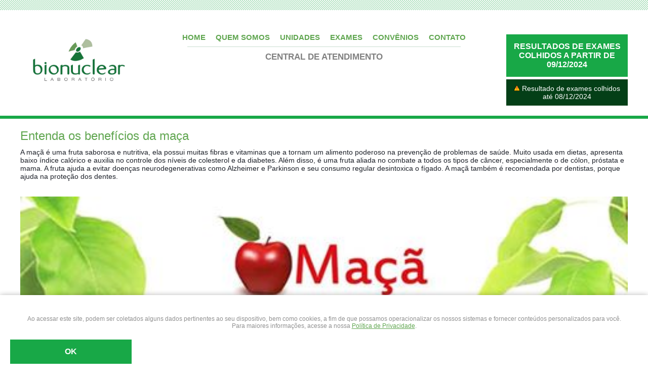

--- FILE ---
content_type: text/html
request_url: https://bionuclearrp.com.br/pagina/30414/entenda-os-beneficios-da-maca.html
body_size: 5219
content:
<!DOCTYPE html>
<html lang="pt-BR" >
<head>
	<meta charset="ISO-8859-1"/><meta name="viewport" content="width=device-width, initial-scale=1.0">
<meta name="DC.title" content="Entenda os benefícios da maça | BioNuclear - Laboratório de Exames - Sexagem Fetal, Paternidade, DNA, Laboratório, Mineralograma, Exame, Sangue, Gravidez - Ribeirão Preto - SP" /> 
<meta name="DC.publisher" content="Plataforma de E-commerce e Marketplace Webstudio" />
<meta name="generator" content="Plataforma de E-commerce e Marketplace Webstudio" />
  
                                            
	
	<meta name="robots" 	content="all, index, follow"/> 	
	<meta name="googlebot" 	content="all, index, follow"/>
	    <meta name="description" 			content="A maçã é uma fruta saborosa e nutritiva, ela possui muitas fibras e vitaminas que a tornam um alimento poderoso na prevenção de problemas de saúde. Muito usada"/>
    <link rel="canonical" 				href="https://bionuclearrp.com.br/pagina/30414/entenda-os-beneficios-da-maca.html" />
		<link rel="amphtml" 					href="https://bionuclearrp.com.br/amp/pagina/30414/entenda-os-beneficios-da-maca.html">
	<meta name="amp-google-client-id-api" 	content="googleanalytics">
    	<meta property="og:site_name" 		content="BioNuclear - Laboratório de Exames - Sexagem Fetal, Paternidade, DNA, Laboratório, Mineralograma, Exame, Sangue, Gravidez - Ribeirão Preto - SP"/>
    <meta property="og:title" 			content="Entenda os benefícios da maça" />    
    <meta property="og:locale" 			content="pt_BR" />
    <meta property="og:type" 			content="article">
    <meta property="og:description" 	content="A maçã é uma fruta saborosa e nutritiva, ela possui muitas fibras e vitaminas que a tornam um alimento poderoso na prevenção de problemas de saúde. Muito usada" />
    <meta property="og:url" 			content="https://bionuclearrp.com.br/pagina/30414/entenda-os-beneficios-da-maca.html">
    <meta property="og:image" 			content="https://bionuclearrp.com.br/site/img/paginas/30414_g.jpg" /> 
	<meta property="article:publisher" 	content="https://www.facebook.com/agenciadix" />	
		<!-- Theme colors Browser -->
	<meta name="theme-color" content="#18a848">
	<meta name="apple-mobile-web-app-status-bar-style" content="#18a848">
	<meta name="msapplication-navbutton-color" content="#18a848">

     	    <link rel="shortcut icon" href="https://bionuclearrp.com.br/favicon.ico" />
    <link rel="icon" href="https://bionuclearrp.com.br/favicon.ico" type="image/x-icon" />        
        
	<link rel="alternate" type="application/rss+xml" href="https://bionuclearrp.com.br/rss.xml" title="RSS feed :: BioNuclear - Laboratório de Exames - Sexagem Fetal, Paternidade, DNA, Laboratório, Mineralograma, Exame, Sangue, Gravidez - Ribeirão Preto - SP"/>
	<title>Entenda os benefícios da maça | BioNuclear - Laboratório de Exames - Sexagem Fetal, Paternidade, DNA, Laboratório, Mineralograma, Exame, Sangue, Gravidez - Ribeirão Preto - SP</title>	
	  
	<script>
		/*
				   oooo                .              .o88o.                                                                        
				   `888              .o8              888 `"                                                                        
		oo.ooooo.   888   .oooo.   .o888oo  .oooo.   o888oo   .ooooo.  oooo d8b ooo. .oo.  .oo.    .oooo.                           
		 888' `88b  888  `P  )88b    888   `P  )88b   888    d88' `88b `888""8P `888P"Y88bP"Y88b  `P  )88b                          
		 888   888  888   .oP"888    888    .oP"888   888    888   888  888      888   888   888   .oP"888                          
		 888   888  888  d8(  888    888 . d8(  888   888    888   888  888      888   888   888  d8(  888                          
		 888bod8P' o888o `Y888""8o   "888" `Y888""8o o888o   `Y8bod8P' d888b    o888o o888o o888o `Y888""8o                         
		 888                                                                                                                        
		o888o                                                                                                                       
																																	
		oooooo   oooooo     oooo oooooooooooo oooooooooo.   .oooooo..o ooooooooooooo ooooo     ooo oooooooooo.   ooooo   .oooooo.   
		 `888.    `888.     .8'  `888'     `8 `888'   `Y8b d8P'    `Y8 8'   888   `8 `888'     `8' `888'   `Y8b  `888'  d8P'  `Y8b  
		  `888.   .8888.   .8'    888          888     888 Y88bo.           888       888       8   888      888  888  888      888 
		   `888  .8'`888. .8'     888oooo8     888oooo888'  `"Y8888o.       888       888       8   888      888  888  888      888 
			`888.8'  `888.8'      888    "     888    `88b      `"Y88b      888       888       8   888      888  888  888      888 
			 `888'    `888'       888       o  888    .88P oo     .d8P      888       `88.    .8'   888     d88'  888  `88b    d88' 
			  `8'      `8'       o888ooooood8 o888bood8P'  8""88888P'      o888o        `YbodP'    o888bood8P'   o888o  `Y8bood8P'   
												
									[ Powered by webstudio.adm.br - Plataforma de E-commerce ]
		*/		
		var STR_URL_SITE	 			=	"https://bionuclearrp.com.br/";
		var NUM_CARRINHO_PEDIDO_MINIMO	=	0.00;	
		var status 						= 	"Webstudio - Plataforma de E-commerce e CMS - webstudio.adm.br"; 
		var NUM_JANELA_ATEDIMENTO_W		=	"450";
		var NUM_JANELA_ATEDIMENTO_H		=	"650";
		var MOEDA						=	"R$";

        // Firefox fix
        var isFirefox                   =   navigator.userAgent.toLowerCase().indexOf('firefox') > -1;        
	</script>
    
	
	        <script src="https://bionuclearrp.com.br/site/js/jquery.js?v=3,3"></script>	
        	<script   src="https://bionuclearrp.com.br/site/js/genericos.js?v=3,3"></script>
					
	  
	    
               
	<script   src="https://bionuclearrp.com.br/site/js/comercio_eletronico.js?v=3,3"></script>
	<script   src="https://bionuclearrp.com.br/site/js/get_cep.js?v=3,3"></script>
	      
    		<script   src="https://bionuclearrp.com.br/site/js/anuncios.js?v=3,3"></script>
	        <script src="https://bionuclearrp.com.br/site/js/jquery.viewport.js?v=3,3"></script>
	<script  src="https://bionuclearrp.com.br/site/js/jquery.zoom.js?v=3,3"></script>    
	<script   src="https://bionuclearrp.com.br/site/js/jquery.lightbox.js?v=3,3"></script>
	<script   src="https://bionuclearrp.com.br/site/js/jquery.maskinput.js?v=3,3"></script>
	<script   src="https://bionuclearrp.com.br/site/js/jquery.textlimit.js?v=3,3"></script>
    
		
	<link href="https://bionuclearrp.com.br/site/style.css" media="screen" rel="stylesheet" type="text/css" /><link href="https://bionuclearrp.com.br/site/style_personalizado.css" media="screen" rel="stylesheet" type="text/css" />			<!--[if IE]>
			<link href="https://bionuclearrp.com.br/site/style_ie.css" media="screen" rel="stylesheet" type="text/css" />
			<![endif]--> 				
			    	<link rel="stylesheet" href="/site/owl-carousel/owl-carousel/owl.carousel.css">
    	<link rel="stylesheet" href="/site/owl-carousel/owl-carousel/owl.theme.css">
    	<script src="/site/owl-carousel/owl-carousel/owl.carousel.min.js"></script> 
		<script>
			$(document).ready(function() { 
			    $("banner").owlCarousel({		 
				    slideSpeed 		: 	300,
				    autoPlay		: 	5000,
				    paginationSpeed : 	300,
				    navigation		:	true,
				    navigationText	:	false,
				    pagination		:	false,
				    lazyEffect		:	"fade",
				    singleItem		:	true,
				    addClassActive	:	true,
				    stopOnHover		:	true,
				    loop			:	true,
				    rewindNav		: 	true
				  
			    });
			});
		</script>
	</head>
	<body>
        <site>
        	<borda></borda>
            <header>
                <div class="enq">
                    <a href="/" id="logo">
                        <img src="/site/img/banco_imagens/logo-png_20141008034945.png" alt="Logo">
                    </a>
                    <menu>
                        <div class="nav_menu" id="principal" itemscope itemtype="https://schema.org/SiteNavigationElement"><div><a class="link  link_1" href="http://bionuclearrp.com.br/site/" target="_self" itemprop="url"><span itemprop="name">Home</span></a><a class="link  link_2" href="http://bionuclearrp.com.br/pagina/24483/quem-somos.html" target="_self" itemprop="url"><span itemprop="name">Quem Somos</span></a><a class="link  link_3" href="http://bionuclearrp.com.br/pagina/24478/unidades.html" target="_self" itemprop="url"><span itemprop="name">Unidades</span></a><a class="link  link_4" href="http://bionuclearrp.com.br/pagina/24476/exames.html" target="_self" itemprop="url"><span itemprop="name">Exames</span></a><a class="link  link_5" href="http://bionuclearrp.com.br/pagina/22740/convenios.html" target="_self" itemprop="url"><span itemprop="name">Convênios</span></a><a class="link  ultimo  link_6" href="http://bionuclearrp.com.br/pagina/22731/contato.html" target="_self" itemprop="url"><span itemprop="name">Contato</span></a></div></div>                        <div id="secundario">
                        	<a href="/pagina/22731/contato.html">Central de Atendimento</a>
                            							                        </div>	
                    </menu>
                    <cliente>
                        <div id="botoes-acesso-exames">
                            <div id="painel-acesso-1">
	<botao onclick="location.href=&apos;https://bionuclear.shiftcloud.com.br/shift/lis/bionuclear/elis/s01.iu.web.Login.cls&apos;;">Resultados de exames colhidos a partir de 09/12/2024</botao></div>
<div id="painel-acesso-2">
	<a href="https://bionuclear.laborlis.online/Account/Login?"><img src="https://bionuclearrp.com.br/site/img/banco_imagens/alertgif_20241220023041.gif" style="height: 11px; width: 12px;" /> Resultado de exames colhidos at&eacute; 08/12/2024</a></div>
                        </div>
                        <login>
                                                	</login>
                    </cliente>
                </div>
            </header>
                         <content>
                <div class="enq">
                                            		<div id="conteudo" itemscope itemtype="https://schema.org/WebPageElement" class="internas conteudo_paginas">
        	
			            					<h1 class="titulo" itemprop="name">Entenda os benefícios da maça</h1>
								                        
			<div class="texto" itemprop="mainContentOfPage">
			<div id="s_2206">
	<span style="color: rgb(29, 33, 41); font-family: Helvetica, Arial, sans-serif; font-size: 14px;">A ma&ccedil;&atilde; &eacute; uma fruta saborosa e nutritiva, ela possui muitas fibras e vitaminas que a tornam um alimento poderoso na preven&ccedil;&atilde;o de problemas de sa&uacute;de. Muito usada em dietas, apresenta baixo &iacute;ndice cal&oacute;rico e auxilia no controle dos n&iacute;veis de colesterol e da diabetes. Al&eacute;m disso, &eacute; uma fruta aliada no combate a todos os tipos de c&acirc;ncer, especialmente o de c&oacute;lon, pr&oacute;stata e mama. A fruta ajuda a evitar doen&ccedil;as neurodegenerativas como Alzheimer e Parkinson e seu consumo regular desintoxica o f&iacute;gado. A ma&ccedil;&atilde; tamb&eacute;m &eacute; recomendada por dentistas, porque ajuda na prote&ccedil;&atilde;o dos dentes.<br />
<br />
<br />
<img alt="fruta, Muito, saúde, problemas, usada, dietas, índice, baixo, apresenta, prevenção, alimento, possui, nutritiva, saborosa, muitas, fibras, tornam, vitaminas, poderoso"  src="http://bionuclearrp.com.br/site/img/banco_imagens/maca_20170725122805.jpg" style="width: 480px; height: 476px;" /><br />
<br />
<br />
</span>
	
	
	
</div><!-- Scripts Exclusivos --><!-- Scripts Exclusivos -->        	</div>
                        <div id="box_voltar"><a href="javascript:history.back();" title="Voltar" class="voltar">voltar</a></div>
        	        </div>
		                                    </div>
            </content>
            <footer>
                <div class="enq">
                    <img src="/site/img/banco_imagens/logo-png_20141008034945.png?nocache=20240930193532" alt="logo" id="logomin">
                    <copy>
                        Todos os direitos reservados a BioNuclear Laborat&oacute;rios.<br>
                        Reprodu&ccedil;&atilde;o proibida sem pr&eacute;via autoriza&ccedil;&atilde;o.
                    </copy>
                    <menu>
                        <div class="nav_menu" id="menu" itemscope itemtype="https://schema.org/SiteNavigationElement"><div><a class="link  link_1" href="http://bionuclearrp.com.br/pagina/24569/atendimento-domiciliar.html" target="_self" itemprop="url"><span itemprop="name">Atendimento Domiciliar</span></a><a class="link  link_2" href="http://bionuclearrp.com.br/pagina/22731/contato.html" target="_self" itemprop="url"><span itemprop="name">Fale Conosco</span></a><a class="link  link_3" href="https://bionuclearrp.com.br/vagas.html" target="_self" itemprop="url"><span itemprop="name">Vagas</span></a><a class="link  ultimo  link_4" href="https://bionuclearrp.com.br/ouvidoria.html" target="_self" itemprop="url"><span itemprop="name">Ouvidoria</span></a></div></div>                    </menu>
                    <dev>
                        <a href="https://agenciadix.com.br/" target="_blank" title="Criaçao de sites, Lojas Online e Marketing">
                            <img src="https://agenciadix.com.br/criacao_sites_agencia_dix.png" alt="Criaçao de sites, Lojas Online e Marketing" title="Criaçao de sites, Lojas Online e Marketing" style="width: 30px;"/>
                        </a>
                        &nbsp;&nbsp;		
                        <a href="https://agenciadix.com.br/" target="_blank" title="Criaçao de sites e SEO" style="width: 50px;">
                            <img src="https://agenciadix.com.br/webstudio/adm/img/logo_powered_preto.gif"/> 
                        </a>   
                    </dev>
                </div>
            </footer>
        </site>
		<script>
			$('.bt_atendimento').removeAttr('href');


			$(document).ready(function() {

				$('.bt_atendimento').click(function(){			
					$('#chat-application').toggle();
				});	
				$('#chat-application').hide();
			})
		</script>
	      <div class="lgpd-alerta">
        <div>
          <div id="cke_pastebin">
	Ao acessar este site, podem ser coletados alguns dados pertinentes ao seu dispositivo, bem como cookies, a fim de que possamos operacionalizar os nossos sistemas e fornecer conte&uacute;dos personalizados para voc&ecirc;. Para maiores informa&ccedil;&otilde;es, acesse a nossa <a href="https://www.bionuclearrp.com.br/politica-de-privacidade.html">Pol&iacute;tica de Privacidade</a>.</div>
          <button class="bt">Ok</button>
        </div>
    </div>
    <script>
      $(".lgpd-alerta button").click(function () {
        $(".lgpd-alerta").addClass("off");

        // Ajax
        $.post( "https://bionuclearrp.com.br/site/ajax.php", { acao : "lgpd" },
          function(data){  
            //
          }
        );            
      });
    </script>
    	<div itemscope itemtype="https://schema.org/PostalAddress" class="super_hide" style="display:none;visibility:hidden">    
        <p itemprop="name">Bionuclear - ML ANÁLISES ESPECIALIZADAS LTDA</p>
        <p itemprop="streetAddress">Rua São José, 89</p>
        <p itemprop="postalCode">14010</p>
        <p itemprop="url"><a href="https://bionuclearrp.com.br/">https://bionuclearrp.com.br/</a></p>
        <p itemprop="telephone">(16) 3441-9913</p>
    </div>     
    <div class="vcard super_hide" style="display:none;visibility:hidden">
        <img src="https://bionuclearrp.com.br/site/img/logotipo.jpg" alt="photo" class="photo"/>
        <a class="fn org url" href="https://bionuclearrp.com.br/">BioNuclear - Laboratório de Exames - Sexagem Fetal, Paternidade, DNA, Laboratório, Mineralograma, Exame, Sangue, Gravidez - Ribeirão Preto - SP</a>
        <div class="adr">
        	<span class="type">Work</span>:<div class="street-address">Rua São José, 89</div>
            <span class="locality">Ribeirão Preto</span>,<abbr class="region">SP</abbr>&nbsp;&nbsp;
            <span class="postal-code">14010</span>
        </div>
        <div class="tel">
			<span class="type">Work</span>:(16) 3441-9913        </div>
    </div>
        <script type="application/ld+json">
    {
      "@context" : "https://schema.org",
      "@type" : "LocalBusiness",
      "name" : "[BioNuclear - Laboratório de Exames - Sexagem Fetal, Paternidade, DNA, Laboratório, Mineralograma, Exame, Sangue, Gravidez - Ribeirão Preto - SP]",
      "image" : "https:https://bionuclearrp.com.br/site/img/logotipo.jpg",
      "telephone" : "(16) 3441-9913",
      "url" : "https://bionuclearrp.com.br/",
      "address" : {
        "@type" : "PostalAddress",
        "streetAddress" : " Rua São José, 89",
        "addressLocality" : "Ribeirão Preto",
        "addressRegion" : "SP"
      }
    }
    </script>
    <script type="application/ld+json">
    {
      "@context": "https://schema.org",
      "@type": "Organization",
      "url" : "https://bionuclearrp.com.br/",
      "logo": "https://bionuclearrp.com.br/site/img/logotipo.jpg"
    }
    </script>

        

		    <script>
        // Firefox fix 
        if( isFirefox ){
            document.onreadystatechange = function() {
                if (document.readyState == "complete") {
                    var inputs = document.querySelectorAll('[type="number"]');
                    for (var i = 0; i < inputs.length; i++) {
                        inputs[i].onclick = function() {
                            this.focus();
                        }
                    }
                }
            }    
        }          
    </script>
    		<div style="display:none;visibility:hidden">
									<a href="https://site.deliveryit.com.br/">Pedidos online para restaurantes</a>
									<a href="https://site.deliveryit.com.br/pedidos-online-alavancar-vendas-restaurante.html">Aumentar vendas e pedidos em restaurantes</a>
									<a href="https://site.deliveryit.com.br/site-aplicativo-sistema-delivery-para-restaurantes.html">Aplicativo de delivery para restaurantes</a>
									<a href="https://site.fotic.com.br/site/">Site para fotógrafo</a>
									<a href="https://site.fotic.com.br/site/">Vender fotos online</a>
									<a href="https://www.agenciadix.com.br/agencia/comercio-eletronico-commerce-loja-online-loja-virtual.html">loja online</a>
									<a href="https://www.agenciadix.com.br/agencia/home/">criação de site</a>
									<a href="https://www.agenciadix.com.br/agencia/home/">plataforma de ecommerce</a>
									<a href="https://www.agenciadix.com.br/agencia/marketing-redes-sociais.html">Facebook Ads / Instagram Ads</a>
					</div>
				
	</body>
</html>

--- FILE ---
content_type: text/css
request_url: https://bionuclearrp.com.br/site/style.css
body_size: 3840
content:
img,input,select,textarea{outline:0}iframe,img{border:0}.hide,.super_hide,.tags{display:none}form,li,ol,ul{padding:0;margin:0;list-style:none}.super_hide{visibility:hidden}.tags{clear:both;float:left;width:100%;margin-top:20px}.tags:before{content:"TAGS";display:block;margin-bottom:10px;font-weight:700}.tags a{margin-right:10px}@media only screen and (max-width:1000px){#conteudo.internas .texto #carrinho{border-radius:8px;overflow:hidden}#carrinho .linha_1,#carrinho .linha_2{padding:10px;display:inline-block}#conteudo.internas .texto #carrinho td.p_img,#conteudo.internas .texto #carrinho td.p_nome{display:block;text-align:center}#conteudo.internas .texto #carrinho td.p_nome{margin-bottom:10px;margin-top:10px}#conteudo.internas .texto #carrinho td.p_quantidade{margin-left:90px;float:none}#conteudo.internas .texto #carrinho td.p_excluir{float:none}#conteudo.internas .texto #carrinho td.p_excluir a.bt_remover{background:#e26161;padding:4px 4px 4px 5px;margin:14px 20px 0 0;color:#fff;font-size:12px;width:14px;height:15px;border-radius:6px;overflow:hidden;font-family:Arial;text-align:center;line-height:normal;display:inline-block;float:right}#conteudo.internas .texto #carrinho td.p_excluir a.bt_remover:hover{background:red;text-decoration:none;color:#fff}#conteudo.internas .texto #carrinho td.p_valor_total{float:none;font-size:17px}#conteudo.internas .texto #carrinho td.p_valor{display:none!important}#conteudo.internas .texto #carrinho td{float:left;display:initial;text-align:initial;width:100%}#conteudo.internas .texto #carrinho td.subtitulos{display:block;margin-top:10px}#conteudo.internas .texto #carrinho .subtotal{display:none}#conteudo.internas .texto #carrinho td.subtitulos.bonus{display:block;text-align:center;padding:10px 0 30px;border-top:1px solid #f0f0f0}#conteudo.internas .texto #carrinho select[name=num_id_tipo]{max-width:100%;width:96%}#conteudo.internas .texto #carrinho .cep input{width:89%;text-align:center;float:left;margin:0}#conteudo.internas .texto #carrinho .frete a{display:block;width:90%;margin:0 0 0 -6px}#conteudo.internas .texto #carrinho #entrega_frete_prazo{font-size:20px;text-align:center;display:block;padding:10px}#conteudo.internas .texto #carrinho .subtitulos,#conteudo.internas .texto #carrinho .total{height:20px;margin:0;padding:4px;background:#f0f0f0;color:#999;font-weight:700}#conteudo.internas .texto #carrinho .total{padding:20px 0 30px;text-align:center;width:100%;display:block;margin-bottom:1px}#conteudo.internas .texto #carrinho .total td{float:none}#conteudo.internas .texto #carrinho #div_valor_total{font-weight:700;color:#000;float:left;display:block;width:100%;padding:0;text-align:center;margin:30px 0;font-size:30px}#conteudo.internas .texto #carrinho td.rodape{text-align:center;display:block;padding-top:20px}#conteudo.internas .texto #carrinho td.rodape .bt{display:block;padding:20px;margin:0;font-style:normal;border-bottom:5px solid rgba(0,0,0,.3);width:88%}#conteudo.internas .texto #carrinho td.rodape .bt_finalizar_compra{padding:20px 80px;margin:5px 0 0;font-size:30px}}#carrinho ul#entrega_frete_prazos{padding:10px;margin:0}#carrinho_endereco_cadastro .opcoes,#carrinho_endereco_entrega .opcoes{padding-left:205px}#formas_pagamento{width:100%;float:left;margin:0;padding:0;list-style:none}#formas_pagamento h2{margin-bottom:10px}#formas_pagamento .forma_pagamento_area{float:left;border-radius:5px;padding:80px 20px 20px;border:1px solid #f0f0f0;margin:9px;-webkit-transition:all .3s ease-out;transition:all .3s ease-out;font-size:0;width:45%}#formas_pagamento .forma_pagamento_pedido_online{background:url(/site/img/bandeiras/pedido.png) center 20px no-repeat}#formas_pagamento .forma_pagamento_boleto{background:url(/site/img/bandeiras/boleto.png) center 20px no-repeat}#formas_pagamento .forma_pagamento_pagseguro{background:url(/site/img/bandeiras/pagseguro.png) center 20px no-repeat}#formas_pagamento .forma_pagamento_moip{background:url(/site/img/bandeiras/moip.png) center 20px no-repeat}#formas_pagamento .forma_pagamento_paypal{background:url(/site/img/bandeiras/paypal.png) center 20px no-repeat}#formas_pagamento .forma_pagamento_bcash{background:url(/site/img/bandeiras/bcash.png) center 20px no-repeat}#formas_pagamento .forma_pagamento_americanexpress{background:url(/site/img/bandeiras/americanexpress.png) center 20px no-repeat}#formas_pagamento .forma_pagamento_visa{background:url(/site/img/bandeiras/visa.png) center 20px no-repeat}#formas_pagamento .forma_pagamento_visaelectron{background:url(/site/img/bandeiras/visaelectron.png) center 20px no-repeat}#formas_pagamento .forma_pagamento_diners{background:url(/site/img/bandeiras/diners.png) center 20px no-repeat}#formas_pagamento .forma_pagamento_mastercard{background:url(/site/img/bandeiras/mastercard.png) center 20px no-repeat}#formas_pagamento .forma_pagamento_discover{background:url(/site/img/bandeiras/discover.png) center 20px no-repeat}#formas_pagamento .forma_pagamento_elo{background:url(/site/img/bandeiras/elo.png) center 20px no-repeat}#formas_pagamento .forma_pagamento_itau_shopline{background:url(/site/img/bandeiras/itau.png) center 20px no-repeat}#formas_pagamento .forma_pagamento_deposito{background:url(/site/img/bandeiras/deposito.png) center 20px no-repeat}#formas_pagamento .forma_pagamento_dinheiro{background:url(/site/img/bandeiras/dinheiro.png) center 20px no-repeat}#formas_pagamento .forma_pagamento_maquininha{background:url(/site/img/bandeiras/maquininha.png) center 20px no-repeat}#formas_pagamento .forma_pagamento_area:hover{border:1px solid #d0d0d0}#formas_pagamento .forma_pagamento_box .bt_finalizar_compra{width:100%}#formas_pagamento .forma_pagamento_area .parcelamento_nome_desconto{font-size:9px;color:red;text-transform:uppercase;font-weight:700;display:block}.pg_erro{color:#000;text-align:center;font-size:10px}#forma_pagamento{float:left;width:100%}#forma_pagamento .forma_pagamento_opcoes{margin:0;padding:0;list-style:none;width:100%;text-align:center}#forma_pagamento .forma_pagamento_opcoes li{display:inline-block;margin-right:10px}#forma_pagamento.cartao_credito_debito .forma_pagamento_opcoes li{width:100%;text-align:center}#forma_pagamento .forma_pagamento_opcoes li:last-child{margin:0}#forma_pagamento .opcao_pagamento{float:left;width:100%;margin-top:10px}#forma_pagamento .opcao_pagamento ol,#forma_pagamento .opcao_pagamento ul{margin:0;padding:0;list-style:none}#forma_pagamento .opcao_pagamento h2{margin-bottom:10px}#forma_pagamento .opcao_pagamento .opcao_pagamento_bandeiras{margin:20px 0 0;padding:0;list-style:none;width:100%;float:left}#forma_pagamento .opcao_pagamento .opcao_pagamento_bandeiras li{float:left;height:50px;width:74px;font-size:0;margin-right:10px;opacity:.5;-webkit-transition:all .3s ease-out;transition:all .3s ease-out;cursor:pointer;background-size:100% auto!important}#forma_pagamento .opcao_pagamento .opcao_pagamento_bandeiras li:last-child{margin-right:0}#forma_pagamento .opcao_pagamento .opcao_pagamento_bandeiras li.sel,#forma_pagamento .opcao_pagamento .opcao_pagamento_bandeiras li:hover{opacity:1}#forma_pagamento .opcao_pagamento .opcao_pagamento_bandeiras li.mastercard{background:url(/site/img/bandeiras/mastercard.png) left top no-repeat}#forma_pagamento .opcao_pagamento .opcao_pagamento_bandeiras li.visa{background:url(/site/img/bandeiras/visa.png) left top no-repeat}#forma_pagamento .opcao_pagamento .opcao_pagamento_bandeiras li.amex{background:url(/site/img/bandeiras/americanexpress.png) left top no-repeat}#forma_pagamento .opcao_pagamento .opcao_pagamento_bandeiras li.elo{background:url(/site/img/bandeiras/elo.png) left top no-repeat}#forma_pagamento .opcao_pagamento .opcao_pagamento_bandeiras li.diners{background:url(/site/img/bandeiras/diners.png) left top no-repeat}#forma_pagamento .opcao_pagamento .opcao_pagamento_bandeiras li.hipercard{background:url(/site/img/bandeiras/hipercard.png) left top no-repeat}#forma_pagamento .opcao_pagamento .opcao_pagamento_bandeiras li.paggo{background:url(/site/img/bandeiras/paggo.png) left top no-repeat}#forma_pagamento .opcao_pagamento .opcao_pagamento_bandeiras li.aura{background:url(/site/img/bandeiras/aura.png) left top no-repeat}#forma_pagamento .opcao_pagamento .opcao_pagamento_bandeiras li.bb{background:url(/site/img/bandeiras/bb.png) left top no-repeat}#forma_pagamento .opcao_pagamento .opcao_pagamento_bandeiras li.bradesco{background:url(/site/img/bandeiras/bradesco.png) left top no-repeat}#forma_pagamento .opcao_pagamento .opcao_pagamento_bandeiras li.itau{background:url(/site/img/bandeiras/itau.png) left top no-repeat}#forma_pagamento .opcao_pagamento .opcao_pagamento_bandeiras li.banrisul{background:url(/site/img/bandeiras/banrisul.png) left top no-repeat}#forma_pagamento .opcao_pagamento .opcao_pagamento_bandeiras li.real{background:url(/site/img/bandeiras/bancoreal.png) left top no-repeat}#forma_pagamento .opcao_pagamento .opcao_pagamento_bandeiras li.unibanco{background:url(/site/img/bandeiras/unibanco.png) left top no-repeat}#forma_pagamento .opcao_pagamento .opcao_pagamento_bandeiras li.boleto{background:url(/site/img/bandeiras/boleto.png) left top no-repeat}#forma_pagamento.dinheiro ul.forma_pagamento_opcoes>li{width:100%}#forma_pagamento .forma_pagamento_opcoes li{width:100%;margin:0!important}#forma_pagamento .forma_pagamento_opcoes li input{width:100%!important}#forma_pagamento #cartao_credito #cartao_credito_dados{float:left;width:100%}#forma_pagamento #cartao_credito input{width:100%}#forma_pagamento #cartao_credito input.pagamento_cartao_numero{width:100%;padding:15px;clear:both;display:block;margin-bottom:10px;font-size:20px}#forma_pagamento #cartao_credito .card_expiration{float:left;width:100%;margin-right:0;margin-bottom:10px;font-size:16px;text-align:right;line-height:43px}#forma_pagamento #cartao_credito .card_expiration input{font-size:18px;text-align:center;float:right;margin:0}#forma_pagamento #cartao_credito .card_expiration input:first-child{width:100px;padding:0!important;margin-left:10px}#forma_pagamento #cartao_credito .card_owner_data{float:left;width:100%;display:block}#forma_pagamento #cartao_credito .card_owner_data input{float:left;margin-right:10px;font-size:16px;padding:9px}#forma_pagamento #cartao_credito .card_owner_data .pagamento_cartao_nome{float:left;margin:0 0 10px;font-size:16px;padding:9px;width:100%}#forma_pagamento #cartao_credito .card_owner_data #birthDate,#forma_pagamento #cartao_credito .card_owner_data .pagamento_cartao_dte_nasc{display:inline-block;width:31.3%;margin:2px 1% 2px 0;font-size:16px;float:left;clear:none}#forma_pagamento #cartao_credito .card_owner_data #docNumber{display:inline-block;width:31.3%;margin:2px 1%;font-size:16px;float:left;clear:none}#forma_pagamento #cartao_credito .card_owner_data .pagamento_cartao_doc,#forma_pagamento #cartao_credito .card_owner_data .pagamento_cartao_tel{width:140px;text-align:center}#forma_pagamento #cartao_credito .card_owner_data #phoneNumber{display:inline-block;width:32.8%;margin:2px 0 2px 1%;font-size:16px;float:left;clear:none}#forma_pagamento .opcao_pagamento .security_code{float:left;width:100%;margin-top:10px;display:block;height:56px;font-size:15px}#forma_pagamento .opcao_pagamento .security_code img,#forma_pagamento .opcao_pagamento .security_code input,#forma_pagamento .opcao_pagamento .security_code span{float:left}#forma_pagamento .opcao_pagamento .security_code span{line-height:35px;text-align:right;width:70%}#forma_pagamento .opcao_pagamento .security_code img:hover{position:absolute;width:100px;height:auto;margin:-20px;cursor:pointer}#forma_pagamento .opcao_pagamento .security_code input{text-align:center;font-size:15px;width:100px!important;float:right;display:inline-block;clear:none;margin:0}#forma_pagamento .opcao_pagamento .cartao_parcelamento{float:left;margin-bottom:10px;width:100%;display:block}#forma_pagamento .opcao_pagamento .cartao_parcelamento select{font-size:16px;width:100%}#forma_pagamento .opcao_pagamento .bt_finalizar_compra{font-size:25px;font-weight:400;text-shadow:none;margin-top:10px}#cartao_credito_dados input{float:left;clear:both;width:100%;margin:3px 0 0}#cartao_credito_dados select{margin:3px 0 0}#cartao_credito_dados input.card-number{margin-top:20px}#cartao_credito_dados input.txt.card-cvc,#cartao_credito_dados input.txt.card-expiry{width:49%;clear:none}#cartao_credito_dados input.txt.card-expiry{margin-right:7px}#forma_pagamento .forma_pagamento_opcoes .off{position:absolute;background:#495057;display:inline-block;height:30px;width:30px;border-radius:100%;color:#fff;font-size:12px;line-height:29px;margin-left:-30px;margin-top:4px}.opt_pg_total{display:block;width:100%;text-align:center;font-size:22px;padding:8px;background:#f0f0f0;border-radius:4px;margin-bottom:15px}@media only screen and (max-width:1000px){#forma_pagamento .forma_pagamento_opcoes li{width:100%;margin:5px}#forma_pagamento .forma_pagamento_opcoes li a{width:100%;margin:0;text-align:center}#forma_pagamento #cartao_credito #cartao_credito_dados{width:100%}#forma_pagamento .opcao_pagamento .security_code span{line-height:40px;text-align:right;width:50%}}#dinheiro{font-size: 20px;text-align: center}#pedido_realizado{border-radius:5px;border:1px solid #f0f0f0;padding:0;margin-top:30px;overflow:hidden}#pedido_realizado #pedido_realizado_id{float:left;width:20%;display:inline-block;text-align:center;background:#f0f0f0;font-size:30px;margin:20px;border-radius:5px}#pedido_realizado_info{margin-top:0}#pedido_realizado #pedido_realizado_id h3{margin:0 auto;display:inline-block;text-align:center;padding:30px}#pedido_realizado_info,#pedido_realizado_msg{border-radius:5px;text-align:center;float:left;width:100%;margin:20px 0 0;padding:0;display:block}#site_load{position:fixed;top:0;left:0;width:100%;height:100%;cursor:pointer;background:rgba(0,0,0,.5);z-index:999999999999;-webkit-transition:all .3s ease-out;transition:all .3s ease-out;display:none}#site_load span{width:100px;height:70px;display:block;margin:0 auto;position:relative;top:40%;background:url(/site/img/loading.gif) center no-repeat #fff;background-size:50%;text-align:center;line-height:170px;text-shadow:1px 1px rgba(0,0,0,.6);color:#000;border-radius:10px;box-shadow:5px 4px rgba(0,0,0,.1);-webkit-transition:all .3s ease-out;transition:all .3s ease-out}.lb-v-dummy{width:100%;display:block;height:1px}.lb-h-dummy{height:100%;display:block;width:1px}.lb-clear{clear:both}.lb-wrap{z-index:0;overflow:auto;position:relative}.lb-h-scrollbar,.lb-v-scrollbar{z-index:1;position:absolute;background:#cfcfcf;opacity:.3}.lb-v-scrollbar{right:2px;top:2px;width:7px;height:100%;border-radius:7px;-webkit-border-radius:7px;-moz-border-radius:7px}.lb-h-scrollbar{bottom:2px;left:2px;width:100%;height:7px;border-radius:7px;-webkit-border-radius:7px;-moz-border-radius:7px}.lb-h-scrollbar-slider,.lb-v-scrollbar-slider{position:absolute;left:0;top:0;background:#000}.lb-v-scrollbar-slider{width:7px;height:50px;border-radius:7px;-webkit-border-radius:7px;-moz-border-radius:7px}.lb-h-scrollbar-slider{height:7px;width:50px;border-radius:7px;-webkit-border-radius:7px;-moz-border-radius:7px}#recepcionista_chat{cursor:pointer;border:3px solid #87b9d1;background-color:#fff;margin:4px;font-family:Arial;font-size:12px;color:#000;z-index:999999999;width:280px;position:fixed;bottom:0;right:0}#recepcionista_chat .titulo{background-color:#87b9d1;color:#fff;padding:5px;font-weight:700}#recepcionista_chat_dados .rodape{color:#ccc;padding:0 10px 10px;font-weight:400;font-size:11px;text-align:right;width:263px}#recepcionista_chat_dados .rodape a{background:#87b9d1;padding:3px;color:#fff;text-decoration:none;font-weight:700}#recepcionista_chat_dados .rodape a:hover{text-decoration:none;background:#000;color:#fff}#recepcionista_chat_dados .ws{padding-top:7px;text-align:right;border-top:1px solid #87b9d1;margin:8px}#recepcionista_chat_dados .ws a{text-align:left;font-size:10px;color:#999;text-decoration:none}#recepcionista_chat_dados .ws a:hover{color:#000;text-decoration:underline}#recepcionista_chat_dados{color:#000}#recepcionista_chat_msg{padding:4px;overflow:auto;height:100px;font-family:Arial;font-size:12px;color:#000;border-bottom:1px solid #87b9d1;white-space:pre;white-space:pre-wrap;white-space:pre-line;white-space:-pre-wrap;white-space:-o-pre-wrap;white-space:-moz-pre-wrap;white-space:-hp-pre-wrap;word-wrap:break-word;word-break:break-all;table-layout:fixed}#recepcionista_chat_dados .frm{padding:4px;width:270px;height:60px;text-align:left}#recepcionista_chat_dados textarea{width:262px;overflow:auto;height:50px;border:2px solid #87b9d1;position:fixed;font-family:Arial;color:#000;font-size:11px;background-color:#fff}#recepcionista_chat_msg .msg_usuario{background-color:#f0f0f0;border:1px solid #d0d0d0;color:#333;margin:5px;padding:2px}#recepcionista_chat_msg .msg_atendente{background-color:#dae7e7;border:1px solid #9ebebd;color:#283c3c;margin:5px;padding:2px}#recepcionista_chat_msg .msg_sistema{background-color:#fffdf4;border:1px solid #eecc0b;color:#000;margin:5px;padding:2px;font-weight:700}.impromptufade,.jqifade,div.impromptu,div.jqi,div.jqi .jqiclose{position:absolute}.jqifade{background-color:#aaa}div.jqi{width:400px;background-color:#fff;font-size:11px;text-align:left;border:1px solid #eee;border-radius:10px;-moz-border-radius:10px;-webkit-border-radius:10px;padding:7px}div.jqi .jqicontainer{font-weight:700}div.jqi .jqiclose{top:4px;right:-2px;width:18px;cursor:default;color:#bbb;font-weight:700}div.jqi .jqimessage{padding:10px;line-height:20px;color:#444}div.jqi .jqibuttons{text-align:right;padding:5px 0;border:1px solid #eee;background-color:#f4f4f4}div.jqi button{padding:3px 10px;margin:0 10px;background-color:#2f6073;border:1px solid #f4f4f4;color:#fff;font-weight:700;font-size:12px}div.jqi button:hover{background-color:#728a8c}.jqiwarning .jqi .jqibuttons,div.jqi button.jqidefaultbutton{background-color:#bf5e26}.impromptuwarning .impromptu{background-color:#aaa}.impromptufade{background-color:#fff}div.impromptu{background-color:#ccc;padding:10px;width:300px;text-align:left}div.impromptu .impromptuclose{float:right;margin:-35px -10px 0 0;cursor:pointer;color:#213e80}div.impromptu .impromptucontainer{background-color:#213e80;padding:5px;color:#fff;font-weight:700}div.impromptu .impromptumessage{background-color:#415ea0;padding:10px}div.impromptu .impromptubuttons{text-align:center;padding:5px 0 0}div.impromptu button{padding:3px 10px;margin:0 10px}.cloudzoom-blank div:nth-child(3n){display:none!important}@media only screen and (max-width:1000px){#formas_pagamento .forma_pagamento_area{width:95%}#cartao_credito_dados .jp-card{min-width:100%}.jp-card .jp-card-front .jp-card-lower .jp-card-number{font-size:18px}#cartao_credito_dados input.txt.card-expiry{margin-right:5px}#pedido_realizado #pedido_realizado_id{float:left;width:100%;display:inline-block;text-align:center;background:#f0f0f0;margin:0;border-radius:5px}}#wpp_api{z-index:999999;position:fixed;bottom:7%;right:2%}#wpp_api a{-webkit-transition:all .5s ease-out;-moz-transition:all .5s ease-out;-ms-transition:all .5s ease-out;-o-transition:all .5s ease-out;transition:all .5s ease-out}#wpp_api a:hover{opacity:.5}#wpp_api img{width:80px;border:0;outline:0;-webkit-transition:all .5s ease-out;-moz-transition:all .5s ease-out;-ms-transition:all .5s ease-out;-o-transition:all .5s ease-out;transition:all .5s ease-out;-webkit-transform:scale(.8);-ms-transform:scale(.8);transform:scale(.8)}#wpp_api a:hover img{-webkit-transform:scale(1);-ms-transform:scale(1);transform:scale(1)}@media screen and (-webkit-min-device-pixel-ratio:3) and (max-width:1080px),screen and (max-width:480px){#wpp_api{bottom:2%}}.lgpd-alerta{position:fixed;bottom:0;left:0;text-align:center;background:#fff;margin:0 auto;width:100%;box-shadow:0 0 10px #00000047;z-index:99999999999;-webkit-transition:all .3s cubic-bezier(.9,.01,.03,1.01)}.lgpd-alerta div{padding:20px;-webkit-transition:all .3s cubic-bezier(.9,.01,.03,1.01)}.lgpd-alerta:hover div{padding:40px}.lgpd-alerta.off{bottom:-500px}

--- FILE ---
content_type: text/css
request_url: https://bionuclearrp.com.br/site/style_personalizado.css
body_size: 15069
content:
/* CSS Personalizado // Plataforma Webstudio */
html, body{
	height:100%;
	display:block;
}
.super_hide{
    display:none;
}
body{
	margin:0px;
	padding:0px;
	background:#fff;
	overflow-x: hidden;
}
body, input, select, textarea {
	font-family:Arial;
	color:#909090;
}
body,td{
	font-size:12px;
}

label{
	font-weight:bold;
	font-size:12px;
	display:inline-block;
	width:200px;
	padding:2px;
	margin:0;
}
fieldset{
	padding:10px;
}
legend{
	text-transform:uppercase;
	padding:4px;
	color:#333;
	font-size:14px;
	font-weight:bold;
	margin:0;
}
	legend.aviso{
		color:#ff0000;	
	}

/* Links */
a{
	color:#60a650;
	text-decoration:underline;
}
a:hover{
	color:#63c74a;
	text-decoration:underline;
}
/* ----------------------------------------------------------------------------------- */
#painel-acesso-2 {
	background: #043f17;
	padding: 10px;
	color: #fff;
}
#painel-acesso-2:hover{
	background: #277742;
}
div#painel-acesso-2 a, 
div#painel-acesso-2 a:hover{
	color: #fff;
	text-decoration: none;
}	

/* ------------------------------------------------------- */
/* CONTEÚDO DAS PÁGINAS */
#conteudo{
}
	#conteudo .titulo, #titulo, h1, h2, h3, h4{
		margin:0px;
		color:#60a650;
		font-weight:normal;
	}
	#conteudo .titulo, #titulo, h1{ margin-bottom: 10px; }
								h2{}
								h3{}
								h4{}
	#conteudo .descricao{
		font-size:11px;	
	}
	#conteudo .texto{
		display:block;
		clear:both;	
	}
	
	/* Link botão voltar */
	#conteudo #box_voltar{
		display:none;
		clear:both;	
		margin-top:15px;		
	}
		#conteudo #box_voltar a.voltar{}
		#conteudo #box_voltar a.voltar:hover{}

/* LISTAGEM DE PAGINAS DE SEÇÃO */		
#secao_paginas{
	margin:0px;
	padding:0px;
	list-style:none;
}
	#secao_paginas li {
		padding: 5px;
		border-bottom: 1px solid #f0f0f0;
		padding-bottom: 10px;
		margin-bottom: 10px;
	}
	#secao_paginas li.ultimo{
		border:0;
		padding:5px;
		margin:0;	
	}
		/* Links */
		#secao_paginas li a{
		}
		#secao_paginas li a:hover{		
		}
		#secao_paginas .link {
			text-decoration: none;
			font-size: 16px;
			margin-bottom: 5px;
			display: block;
		}
		#secao_paginas .link2{
			display:block;
			margin-top:10px;
			text-align:right;	
		}		
		/* Imagens */
		#secao_paginas li .imagem img{
		}
			#secao_paginas li .imagem a{
			}
			#secao_paginas li .imagem a:hover{
			}
/* RESUMO DE PÁGINA */				
.paginas_resumo{
	margin:0px;
	padding:0px;
	width:100%;
	clear:both;
}
	/* Titulo */
	.paginas_resumo h3{}
	
	/* Corpo */
	.paginas_resumo p.resumo{
		width:100%;
		text-align:justify;
		margin:0px;
		padding:0px;
		margin-bottom:5px;		
	}	
	
	/* Links */
	.paginas_resumo a{
		text-align:right;	
	}
	.paginas_resumo a:hover{}
	.paginas_resumo a.link{}
	
	/* Imagens */
	.paginas_resumo .imagem {
		float:left;	
		margin-right:10px;
	}
	.paginas_resumo .imagem img{
		width:250px;
		border:8px solid #d0903f;		
		display:block;
		margin:0px;
	}
		.paginas_resumo .imagem a{
			border:0px;	
			margin:0px;
			padding:0px;
			background:Transparent;
		}
		.paginas_resumo .imagem a:hover{
			border:0px;	
			margin:0px;
			padding:0px;
			background:Transparent;
		}	
		
.secao_titulo_outras{
	display:block;
	clear:both;
	margin-top:20px;
	font-size:16px;
	font-weight:bold;
	padding-top:10px;
	margin-bottom:5px;
}
#secao{
	margin:0px;
	padding:0px;
	list-style:none;
}
	#secao .imagem{
		display:none;	
	}
/* ------------------------------------------------------- */

/* ------------------------------------------------------- */
/* FORMS */
input, select, textarea{}
/* ------------------------------------------------------- */

/* ------------------------------------------------------- */		
/* Mensagem do site */
h1#mensagem{
	border:1px solid #000000;
	background-color:#ffffff;	
	width:100%;
	padding:10px;
	text-align:center;
	color:#000000;
}
/* ------------------------------------------------------- */

/* ------------------------------------------------------- */	
/* MENU */
#menu{
	padding:0px;
	margin:0px;
}
#menu ol{
	list-style:none;
	margin:0px;	
	paddding:0px;
}
#menu ol li{
	list-style:none;
	margin:0px;
}
#menu ol li.grupo{}
#menu li.grupo_links{}
#menu ol li.link{}
/* Último link do grupo */
#menu ol li.ultimo{}


/* Seção */
#secao{
	margin:0px;
	padding:0px;
	list-style:none;
}
#secao_pagina{}
#secao li{
	padding-top:5px;
}
.secao_titulo_outras{
	margin-top:20px;
	font-weight:bold;
	font-size:14px;
	color:#000000;
}

#menu ol li a.secao{}
#menu ol li a.pagina{}
#menu ol li a.produto{}

#menu ol li a:hover{}
#menu ol li a.secao:hover{}
#menu ol li a.pagina:hover{}
#menu ol li a.produto:hover{}

/* MENU COM SUBMENU */ 
#menu .menu_submenu{
	height:25px;
	margin:0 auto;
	padding:0;
	list-style:none;
	width:1000px;
	text-align:center;
}
	#menu .menu_submenu ul{
		text-align:center;
		margin:0 auto; 
		padding:0;
		list-style:none;
	} 
		#menu .menu_submenu ul li ul{
			text-align:left;
			margin:0; 
			padding:0;
			list-style:none;
			margin-left:-80px;
			margin-top:25px;
		}
	#menu .menu_submenu ul li
	{
		margin:0; 
		padding:0;
		list-style:none;
		margin-right:4px;
		text-align:center;
		height:32px;
	}
	#menu .menu_submenu ul li{
		float:left;
		display:block;
		padding:4px;
	}
	#menu .menu_submenu ul li a,
	#menu .menu_submenu ul li a:visited{
	}
	#menu .menu_submenu ul li a:hover{
	}
	#menu .menu_submenu ul li ul li{
		float:none;
		display:block;
		margin:0;
		padding:0px;
		text-align:left;
		display:block;
		height:auto;
	}
	#menu .menu_submenu ul li ul li a,
	#menu .menu_submenu ul li ul li a:visited{
		width:100%;
		text-align:left;
		font-size:14px;
		text-transform:none;
		color:#fff;
		letter-spacing:0;
		padding:5px;
	}
	#menu .menu_submenu ul li ul li a:hover{
		background:#fcd90d;
		color:#000;
	}
		
	#menu .submenu {
		position:absolute;
		width:160px;
		background:#d8bd15;
		padding:10px;
		z-index:1000;
		display:none;
		text-align:left;
		border:1px solid #bfa708;
	}

/* Menu dropdown */
.menu{}
.menu:after{
	content: "."; 
	display: block; 
	height: 0; 
	clear: both; 
	visibility: hidden;
}
#menu .menu ol li a:hover, #menu .menu ol li a.selected{}	
	/* Submenu */
	#menu .submenu{
		position:absolute;
		top:0;
		border: 0;
		z-index:100;
		width: 200px;
		visibility: hidden;
		margin:0;
		margin-top:5px;
		background:#660066;		
	}
	#menu .submenu a, #menu .submenu a:visited{
		width:100%;
		display:block;
		border:0px;	
		padding:10px;
		margin:0px;
		text-align:left;		
		font-size:11px;
	}
	#menu .submenu a:hover{
		text-align:left;		
	}
		
 /*IE only hack*/
* html .submenu a	{	width: 100%; 	}

/* ---------------------------------------------------------------- */
/* MENU DROP-DOWN */
/* ---------------------------------------------------------------- */
#nav {
	padding:0; 
	margin:0; 
	list-style:none; 
	height:35px; 
	position:relative; 
	z-index:500; 
}
#nav li.top {
	display:block; 
	float:left; 
	padding-top: 10px;
	height:30px;
}
	#nav li a.top_link {
		display:block; 
		float:left; 
		height:30px; 
		line-height:29px; 
		color:#FFF; 
		text-decoration:none; 
		font-size:18px; 
		padding:0; 
		cursor:pointer;
		letter-spacing:-1px;
	}
	#nav li a.publique{
		font-size:22px;	
	}
	#nav li a.top_link span {
		float:left; 
		display:block; 
		padding:5px 24px 0 20px;
		height:30px;
		background: right top;
	}
	#nav li a.top_link span.down {
		float:left; 
		display:block; 
		padding:5px 24px 0 20px; 
		height:35px; 
		background:url(/site/img/arrow_over.png) no-repeat right;
		border-right:10px solid Transparent;
	}
	#nav li a.top_link:hover {
		color:#fff; 
		background: no-repeat;
	}
		#nav li a.top_link:hover span {
			background: no-repeat right top;
		}
		#nav li a.top_link:hover span.down {
			background: no-repeat right top;
		}

#nav li:hover > a.top_link {
	color:#fff; 
	background: no-repeat;
}
#nav li:hover > a.top_link span {
	background: no-repeat right top;
}
#nav li:hover > a.top_link span.down {
	background:#f06139 url(/site/img/arrow_over.png) no-repeat right;
}

/* Default list styling */
#nav li:hover {position:relative; z-index:200;}

/* keep the 'next' level invisible by placing it off screen. */
#nav ul, 
#nav li:hover ul ul,
#nav li:hover ul li:hover ul ul,
#nav li:hover ul li:hover ul li:hover ul ul,
#nav li:hover ul li:hover ul li:hover ul li:hover ul ul
{position:absolute; left:-9999px; top:-9999px; width:0; height:0; margin:0; padding:0; list-style:none;}

#nav li:hover ul.sub{
	left:0; 
	top:35px; 
	background:#f06139; 
	padding:10px; 
	border:0; 
	white-space:nowrap; 
	height:auto; 
	z-index:300;
	min-width:180px;
	
	border-bottom-left-radius: 10px;
	border-bottom-right-radius: 10px;
}
#nav li:hover ul.meu_painel{
	width:100px;	
}
	#nav li:hover ul.sub li{
		display:block;  
		float:left; 
		font-weight:normal;
		width:150px;
	}
	#nav li:hover ul.meu_painel li{
		width:100%;	
	}
	#nav li:hover ul.sub li a{
		display:block; 
		font-size:11px; 
		width:90px;  
		color:#fff; 
		text-decoration:none;
		font-weight:normal;
	}
	#nav li:hover ul.sub li a:hover{
		color:#b13d1d;
		text-decoration:underline;
		font-weight:normal;
	}
	
	#nav li ul.sub li a.fly{}
	#nav li:hover ul li:hover > a.fly {} 
	
	#nav li:hover ul li:hover ul,
	#nav li:hover ul li:hover ul li:hover ul,
	#nav li:hover ul li:hover ul li:hover ul li:hover ul,
	#nav li:hover ul li:hover ul li:hover ul li:hover ul li:hover ul{}
/* ---------------------------------------------------------------- */


/* ------------------------------------------------------- */		

/* ------------------------------------------------------- */			
/* GALERIA DE FOTOS */
#galeria{
	display:block;
	height:auto;
	display:block;
	width:100%;
}
.galeria_geral{
	margin:5px;
	width:115px;
	height:110px;
	text-align:center;
	border:1px solid #e0e0e0;
	float:left;	
}
.galeria_foto{
	background-color:#ffffff;	
}
.galeria_foto img{
	width:80px;
	height:65px;
}
.galeria_bt_ampliar{
	background-color:#f0f0f0;
	padding:4px;
	color:#ffffff;
	text-align:center;
	font-size:11px;
}
/* GALERIA DE TUMBS - HOME */
#galeria_tumbs{ text-align:center }
#galeria_tumbs img{
	border:3px solid #c0c0c0;
	width:100px;
	margin:5px;
}

/* ------------------------------------------------------- */	
/* Lightbox */
#galeria_lightbox {
	padding: 0px;
	margin:0 auto;
	text-align:left;
	width: 100%;
}
	#galeria_lightbox ul 		{ 
		list-style: none;
		margin:0;
		padding:0; 
		text-align:left;
	}
		#galeria_lightbox ul li 	{ 
			display:inline-block;
			overflow:hidden;
			width:100px;
			height:80px;
			border:1px solid #f0f0f0;						
		}
		#galeria_lightbox ul li:hover { 
			border:1px solid #000;
		}		
			#galeria_lightbox ul a{
				text-decoration:none;	
				display:inline-block;
				width:100%;
				height:100%;				
				margin:0px;
				overflow:hidden;
			}
				#galeria_lightbox ul a img 	{
					border:0px;
					width:120%;
				}
/* Configurações Lightbox */
#jquery-overlay {
	position: fixed;
	top: 0;
	left: 0;
	z-index: 90;
	width: 100%;
}
#jquery-lightbox {
	position: absolute;
	top: 0;
	left: 0;
	width: 100%;
	z-index: 100;
	text-align: center;
	line-height: 0;
}
#jquery-lightbox a img { border: none; }
#lightbox-container-image-box {
	position: relative;
	background-color: #fff;
	width: 250px;
	height: 250px;
	margin: 0 auto;
}
#lightbox-container-image { padding: 10px; }
#lightbox-loading {
	position: relative;
	top: 10%;
	left: 0%;
	height: 25%;
	width: 100%;
	text-align: center;
	line-height: 0;
}
#lightbox-nav {
	position: absolute;
	top: 0;
	left: 0;
	width: 100%;
	z-index: 10;
}
#lightbox-container-image-box > #lightbox-nav { left: 0; }
#lightbox-nav a { outline: none;}
#lightbox-nav-btnPrev, #lightbox-nav-btnNext {
	width: 49%;
	height: 100%;
	zoom: 1;
	display: block;
}
#lightbox-nav-btnPrev { 
	left: 0; 
	float: left;
}
#lightbox-nav-btnNext { 
	right: 0; 
	float: right;
}
#lightbox-container-image-data-box {
	font: 10px Verdana, Helvetica, sans-serif;
	background-color: #fff;
	margin: 0 auto;
	line-height: 1.4em;
	overflow: auto;
	width: 100%;
	padding: 0 10px 0;
}
#lightbox-container-image-data {
	padding: 0 10px; 
	color: #666; 
}
#lightbox-container-image-data #lightbox-image-details { 
	width: 70%; 
	float: left; 
	text-align: left; 
}	
#lightbox-image-details-caption { font-weight: bold; }
#lightbox-image-details-currentNumber {
	display: block; 
	clear: left; 
	padding-bottom: 1.0em;	
}			
#lightbox-secNav-btnClose {
	width: 66px; 
	float: right;
	padding-bottom: 0.7em;	
}
/* ------------------------------------------------------- */		

/* ------------------------------------------------------- */		
/* LOGIN E CADASTRO DE USUARIOS */
#login_usuario{
	border:3px solid #f0f0f0;
}	
#login_usuario .txt_destaque{
	font-size:16px;
	color:#333333;
	font-weight:bold;
	padding:10px;
	margin:5px;
}		
#login_usuario .email{
	background-color:#f0f0f0;		
}
#login_usuario .txt_campos{
	padding-left:30px;
}	
/* ------------------------------------------------------- */	

/* ------------------------------------------------------- */			
/* PRODUTOS */
/* Nome produto */
.produto_codigo{
	color:#999999;
	font-size:10px;
	font-weight:normal;
}
.produto_nome{
	margin:0px;
	padding:2px;
	font-size:10px;
}
/* Descrição do produto */
.produto_descricao{
	padding:4px;
	margin:2px;
	text-align:justify;
	font-size: 11px;
}
/* Valor sem desconto */
.produto_preco_de{
	color:#999999;
	font-size:11px;
}
/* Valor com desconto */
.produto_preco_por{
	color:#000000;
	font-size:14px;	
}
/* OL contendo variações do produto + input quantidade */
#produto_variacoes{
	list-style:none;
	margin:0;
	padding:0;	
	width:100%;
}
	#produto_variacoes li{
	}
		#produto_variacoes li .variacao_valor{
			display:none;	
		}
/* ------------------------------------------------------- */			

/* ------------------------------------------------------- */
/* ZOOM PRODUTO */
/* Área da janela de zoom */
#zoom_produto{

}
/* Titulo da janela de Zoom de produtos */
#zoom_produto .produto_nome{
	background-color:#F0F0F0;
	padding:5px;
	text-align:left;
	font-size:18px;
	color:#333333;
	margin-bottom:10px;
}
/* Imagens */
#zoom_produto img{
	padding:5px;
}
#zoom_produto img.foto_p{
	cursor:pointer;
	border:3px solid #f0f0f0;
	margin:3px;
	padding:6px;
	width:80px;
}
#zoom_produto#barra_fotos{
	text-align:left;
	width:100%;
	overflow:hidden;
	border-bottom:3px solid #c0c0c0;
	padding:5px;	
}
#zoom_produto img.foto_m{

}
#zoom_produto img.foto_g{

}
/* ------------------------------------------------------- */

/* ------------------------------------------------------- */	
/* FRASE ALEATÓRIAS */		
#frase{
	font-weight:bold;
	text-align:left;
	font-size:12px;
	color:#c90000;
	font-style:italic;
	text-align:center;
}
/* ------------------------------------------------------- */	

/* ------------------------------------------------------- */			
/* CARRINHO DE COMPRAS */
#carrinho{
	width:100%;
	border:1px solid #f0f0f0;
	padding:0;	
}
#carrinho_vazio{
	font-size:14px;
	color:#666;
	text-align:center;
	background:#f0f0f0;
	padding:10px;
}
#carrinho form{}
	#carrinho form select{
		background:#f0f0f0;
		color:#999;
	}
#carrinho .cabecalho, #carrinho .subtotal, #carrinho .total, #carrinho .subtitulos{
	height:20px;
	margin:0px;
	padding:4px;		
	background:#f0f0f0;
	color:#999;
	font-weight:bold;	
}
#carrinho .cabecalho{
	display:none;	
}
#carrinho .subtotal{
	background:#f5f5f5;
	border-bottom:1px solid #d0d0d0;
}
	#carrinho .subtotal td{
		font-size:12px;	
	}
#carrinho #entrega_frete_prazo{
	font-size:12px;	
	font-weight:bold;
	color:#000;
}
#carrinho #div_valor_total{	
	font-weight:bold;
	color:#000;	
}
#carrinho .linha_1{
	background:#f0f0f0;	
}
#carrinho .linha_2{
	background:#ffffff;
}
#carrinho .linha_1 img, #carrinho .linha_2 img{
	height:40px;	
}
#carrinho .linha_1 input, #carrinho .linha_2 input{
	text-align:center;	
}
#carrinho .produtos .cabecalho, #carrinho .produtos .cabecalho td{
	background:none;
	color:#999;
	border-bottom:1px solid #d0d0d0;
}
#carrinho .total, #carrinho .total td{
	font-size:14px;
	text-transform:uppercase;	
}
#carrinho .meu_carrinho{
	font-weight:bold;
}
#carrinho .itens{
	font-size:11px;
	color:#000;
}
#carrinho .destaque{
	font-weight:bold;
	color:#c90000;
}	
#carrinho .ver_carrinho{
	font-size:11px;
}
#carrinho a{
	font-size:12px;
	font-style:italic;
	font-weight:bold;
}	
/* Layout do carrinho */
#carrinho_compras{
	padding:5px;
	margin:0px;
	width:100%;
}
 
/* CABECALHO ------------------------------------------------------------------------------- */
#layout_cabecalho{
	height:20px;
	margin:0px;
	padding:4px;		
	background:#f0f0f0;
	color:#999;
	font-weight:bold;
}
#layout_cabecalho .canto_esq{
	/* cantos arrendados */
	background-image: url(/img/sup_esq.gif);
	background-position:left;	
	margin:0px;
	padding:0px;
	width:15px;				
}
#layout_cabecalho .centro{
	/* cantos arrendados */
	width:95%;
	background:#f6d7ed;
	margin:0px;
	padding:0px;				
}	
#layout_cabecalho .canto_dir{
	/* cantos arrendados */	
	background-image: url(/img/sup_dir.gif);
	background-position:right;		
	margin:0px;
	padding:0px;				
	width:15px;		
}
/* RODAPE ------------------------------------------------------------------------------- */	
#layout_rodape{
	height:20px;
	margin:0px;
	padding:0px;		
}	
#layout_rodape .canto_esq{
	/* cantos arrendados */
	background-image: url(img/inf_esq.gif);
	background-position:left;	
	margin:0px;
	padding:0px;
	width:15px;				
}
#layout_rodape .centro{
	/* cantos arrendados */
	width:95%;
	background:#f6d7ed;
	margin:0px;
	padding:0px;				
}	
#layout_rodape .canto_dir{
	/* cantos arrendados */	
	background-image: url(/img/inf_dir.gif);
	background-position:right;		
	margin:0px;
	padding:0px;				
	width:15px;		
}
	
#carrinho_compras .layout_rodape{}	
#carrinho_compras td{
	padding:5px;
}
#carrinho_compras a.bt_remover{
	text-decoration:none;	
	font-weight:bold;
}	
#carrinho_compras a.bt_remover:hover{
	text-decoration:underline;	
	color:#c90000;
}	
#carrinho_compras .total{}
#carrinho_compras a.fechar_pedido{
	font-weight:bold;
	font-size:12px;
}
#carrinho_compras a.fechar_pedido:hover{}		
#carrinho_compras .cabecalho, #carrinho_compras .rodape{
	background:#c673c9;
	font-weight:bold;
	font-size:14px;
	color:#fff;
}
/* ------------------------------------------------------- */	

/* ------------------------------------------------------- */			
/* PRODUTOS */
.produto_geral{
	margin:5px;
}	
.produto_preco{
	color:#666666;
	font-size:11px;
	text-align:right;
	font-weight:bold;
	padding:5px;
}
.produto_txt_sem_foto{
	color:#999999;
	font-size:12px;
}
.produto_foto{
	padding:5px;
	width:120px;
}
.produto_fotos_area{
	text-align:right;
	margin:10px;
}
.produto_fotos{
	padding:4px;
	margin:4px;
	text-align:right;
}
.produto_fotos a,.produto_fotos a:hover{
	width:100px;
	height:100px;
	padding:5px;
	text-decoration:none;
	text-align:center;
	vertical-align:middle;
}
.produto_fotos a:hover{

}
.produto_menu_categoria{
	font-size:12px;
	font-weight:bold;
	color:#333333;
	background-color:#f0f0f0;
	padding:4px;
	margin:3px;
}
.produto_menu_categorias{
	font-size:12px;
	font-weight:bold;
	color:#333333;
	padding:4px;
}	
.produto_preco_de{
}
.produto_preco_por{
}
.produto_menu_produto{
	font-size:11px;
	color:#555555;
	padding-left:10px;
}
.produto_promocao, .produto_menu_produto_promocao{
	font-weight:bold;
	color:#c90000;
}	
.produto_txt_destaque{
	color:#0099FF;
	font-weight:bold;
}
.produto_descricao_categoria{
	text-align:right;
	font-weight:bold;	
	font-size:12px;
	padding:4px;
	background-color:#f0f0f0;		
}
.produto_descricao_marca{
	text-align:right;	
	font-size:11px;	
	font-weight:bold;			
	padding:3px;
	background-color:#f5f5f5;				
}
/* ------------------------------------------------------- */
	
/* ----------------------------------------------------------------------------------- */

/* --------------------------------------------------------------------------- */
/* SHOP - MENU  */
/* --------------------------------------------------------------------------- */
#shop_menu{
	margin:15;
	padding:0;
}
	#shop_menu span.cabecalho{
		display:none;	
	}
	
	#shop_menu ul.conteudo{
		list-style:none;
		margin:0;
		padding:0;
	}
		#shop_menu ul.conteudo, #shop_menu ul.conteudo ol.menu_secao{
			padding:0;
			margin:0;
			list-style:none;
		}
			#shop_menu ul.conteudo ol.menu_secao{
				height:auto;
				padding-bottom:10px;
				display:block;
				clear:both;
			}
				#shop_menu a.secoes	{	
					font-size:14px;
					padding:0;
					margin:0;
					font-weight:bold; 
					color:#620f77;
				}
					#shop_menu a.secoes:hover{
						color:#000;
						text-decoration:none;
					}				

			#shop_menu ol.menu_secao li{
				display:block;
				height:auto;
			}	
				#shop_menu ol.menu_secao li a.subsecoes{
					font-size:11px;
					padding:0;
					margin:0; 	
					color:#9f69ac;
					background:url(/site/img/icon_submenu.jpg) no-repeat left;
					padding-left:5;
					margin-left:3;
				}
					#shop_menu ol.menu_secao li a.subsecoes:hover{
						color:#000;
						text-decoration:underline;
					}
	#shop_menu span.rodape{
		display:none;		
	}
/* ------------------------------------------------------- */

/* ------------------------------------------------------- */
/* SHOP MENU TOPO */
#shop_menu_topo{
	background-image:url(img/bg_menu_topo.jpg);
	display:block;
	height:1%;
	padding:0px;
	margin:0px;
}
#shop_menu_topo ul{
	list-style:none;
	overflow:hidden;
	padding:0px;
	margin:0px;
}
#shop_menu_topo ul li{
	float:left;
	margin:0px;
	margin-top:5px;	
	padding:0px 20px 0px 20px;
	text-align:center;
	height:15px;
	border-right:1px solid #5baf57;	
}
#shop_menu_topo ul li a{
	color:#042902;
	font-size:11px;
	font-weight:bold;
	text-transform:uppercase;
}
#shop_menu_topo ul li a:hover{
	color:#fff;
}
/* ------------------------------------------------------- */


/* LINHA CONTENDO BOX DE PRODUTO DA VITRINE*/
.linha_box_produto{
	margin-bottom:10px;
}
/* BOX DE PRODUTO DA VITRINE*/
.box_produto{
	text-align:center;
}
.produto_foto_vitrine{
	width:80px;	
}
/* ------------------------------------------------------------------------------------------------------- */

/* --------------------------------------------------------------------------- */
/* FORUM  */
/* --------------------------------------------------------------------------- */
#forum{}
#forum #nav{
	font-size:11px;
	color:#c0c0c0;
	margin:0px;
	margin-bottom:5px;	
}
/* Topicos */
#forum #topicos{}
#forum #topicos .titulo{
	margin:0px;
	padding:0px;
}
#forum #topicos .titulo a{
	color:#497bdc;	
}
#forum #topicos .titulo a:hover{
	text-decoration:underline;
}
#forum #topicos .descricao{
	margin:0px;
	padding:4px;	
	margin-bottom:10px;		
}

/* Subtopicos */
#forum #subtopicos{}
#forum #subtopicos .subtopicos_cabecalho{}
#forum #subtopicos .subtopicos_cabecalho .subtopicos_titulo_descricao{}
#forum #subtopicos .subtopicos_cabecalho .subtopicos_titulo_descricao .titulo{
	margin:0px;
	padding:0px;
}
#forum #subtopicos .subtopicos_cabecalho .subtopicos_titulo_descricao .titulo a{
	color:#497bdc;		
}
#forum #subtopicos .subtopicos_cabecalho .subtopicos_titulo_descricao .titulo a:hover{
	text-decoration:underline;
}
#forum #subtopicos .subtopicos_cabecalho .subtopicos_titulo_descricao .descricao{
	margin:0px;
	padding:4px;	
	margin-bottom:10px;	
}
#forum #subtopicos .subtopicos_cabecalho .subtopicos_titulo_descricao .data{}

/* Mensagens */
#forum #mensagens{}
#forum #mensagens .mensagens_usuario{}
#forum #mensagens .mensagens_data{}
#forum #mensagens .mensagens_mensagem{}
#forum #mensagens .mensagens_usuario_dados{}
#forum #mensagens .mensagens_painel{}
/* --------------------------------------------------------------------------- */

/* --------------------------------------------------------------------------- */
/* PERMALINK */
/* --------------------------------------------------------------------------- */
.permalink{
	margin-top:10px;
	margin-bottom:10px;
	background-image:url(http://www.agenciadix.com.br/agencia/site/img/icon_permalink.gif);
	background-repeat:no-repeat;
	padding-left:20px;
	float:left;	
	margin-right:20px;
}
/* --------------------------------------------------------------------------- */

/* --------------------------------------------------------------------------- */
/* RETWEET */
/* --------------------------------------------------------------------------- */
.retweet{
	margin-top:8px;
	text-align:right;
	clear:right;
	margin-bottom:20px;
}
/* --------------------------------------------------------------------------- */

/* --------------------------------------------------------------------------- */
/* COMENTÁRIOS */
/* --------------------------------------------------------------------------- */
#box_comentarios{
	border-top:1px solid #d0d0d0;
}
	#box_comentarios h4.total_comentarios{
		margin:0px;
		margin-bottom:10px;
		margin-top:10px;		
	}
	#box_comentarios div.comentario{
		margin:2px;
		margin-bottom:4px;
		padding:10px;
		border:1px dashed #d0d0d0;
		background-color:#f5f5f5;
	}
		#box_comentarios div.comentario span.nome{
			color:#333333;
			font-size:12px;
			font-weight:bold;
			display:block;
			margin-bottom:2px;
		}
		#box_comentarios div.comentario span.data{
			color:#999999;
			font-size:10px;
			display:block;
			margin-bottom:4px;
			font-style:italic;
		}		
		#box_comentarios div.comentario span.comentario{
			color:#666666;
			font-size:11px;
			display:block;
		}	
	#box_comentarios h4.comentarios_vazio{
		font-size:12px;
		color:#999999;
		font-style:italic;
		font-weight:normal;
		margin:0px;
		margin-bottom:10px;
		margin-top:10px;		
	}			
/* Form comentar */
#box_comentarios #formulario{
	border-top:1px solid #d0d0d0;
	margin:2px;
	margin-top:4px;
	padding:2px;
}
#box_comentarios #formulario form{
	margin:0px;
	padding:0px;
}
#box_comentarios #formulario form h4{
	margin:0px;
	margin-bottom:8px;
	margin-top:5px;
}
#box_comentarios #formulario form label{
	color:#333333;
	display:block;
	font-weight:bold;
}
#box_comentarios #formulario form label.nome{}
#box_comentarios #formulario form label.email{}
#box_comentarios #formulario form label.comentario{}
#box_comentarios #formulario form label.seguranca{}
#box_comentarios #formulario form label.enviar{}
/* Inputs */
#box_comentarios #formulario form input.txt_nome{
	width:100%;
}
#box_comentarios #formulario form input.txt_email{
	width:100%;
}
#box_comentarios #formulario form textarea.txt_comentario{
	width:100%;
	height:60px;
}
#box_comentarios #formulario form input.bt_enviar{
	font-size:14px;
	font-weight:bold;
	color:#333333;
}
/* --------------------------------------------------------------------------- */

/* --------------------------------------------------------------------------- */
/* ENQUETE */
/* --------------------------------------------------------------------------- */
.enquete{}
	.enquete h3{}
	.enquete ol{
		margin:0px;
		list-style:none;
		display:block;
		clear:both;
		width:100%;
	}
		.enquete ol li{
			margin:1px;
			display:block;
			clear:both;
		}
			.enquete ol li a.alternativa{
				color:#000;
			}
			.enquete ol li a.alternativa:hover{
				color:#F90;
			}			
			.enquete ol li a.resultado{
				background:#333;
				color:#FFF;
				padding:4px;
			}
			.enquete ol li .estatisticas{
				width:50%;
				float:left;
			}
				.enquete ol li .estatisticas span{
					padding: 1px;
					display: inline-block;
					margin: 0;
				}
					.enquete ol li span.bar_1{
						background:#F90;	
					}
					.enquete ol li span.bar_2{
						background:#F50;
					}
					.enquete ol li span.bar_3{
						background:#F20;
					}
					.enquete ol li span.bar_4{
						background:#FC0;
					}
					.enquete ol li span.bar_5{
						background:#FA0;
					}
					.enquete ol li span.bar_6{
						background:#FF0;
					}
					
					.enquete ol li span.porc_1, .enquete ol li span.porc_2, 
						.enquete ol li span.porc_3, .enquete ol li span.porc_4, 
							.enquete ol li span.porc_5, .enquete ol li span.porc_6{
						font-weight:bold;
						color:#fff;
						margin:0;
						text-align:right;
					}
		.enquete .total_votos{
			border-top:1px solid #c0c0c0;
			font-size:12px;
			text-align:left;
			color:#000;
			margin-top:10px;
			padding:5px;
			display:none;
		}
/* --------------------------------------------------------------------------- */

/* --------------------------------------------------------------------------- */
/* ANUNCIOS E BANNERS */
/* --------------------------------------------------------------------------- */
/* Anuncios e banners */
ol#anuncios{
	margin:0;
	padding:0;
	border:0;
	list-style:none;
}
	ol#anuncios li{
		margin:0;
		padding:2;
		border:0;
		margin-bottom:10px;
	}
	ol#anuncios li.destaque{
		padding:10px;
		background:#FEFDD8;
	}
.banner_publicidade{}
	.banner_swf{}
	
	.banner_img{}
	.banner_img a{}
	.banner_img a img{}
			
	.anuncio{}
		.anuncio h1{
				margin:0;
				padding:0;
				border:0;
				font-size:14px;
				font-weight:normal;
				font-style:normal;
				letter-spacing:-1px;
		}
			.anuncio h1 a{
				color:#F60;
				text-decoration:underline;
			}
			.anuncio h1 a:hover{
				color:#000;
				text-decoration:underline;
			}
		.anuncio .codigo{
			font-size:10px;
			color:#666;	
		}
		.anuncio .valor{
			font-size:12px;
			color:#000;
			font-weight:bold;	
		}
		.anuncio .url{
			color:#039;
			text-decoration:underline;
			font-size:10px;	
		}
			.anuncio .url a{
				color:#03C;
				text-decoration:underline;	
			}
			.anuncio .url a:hover{
				color:#c00;
				text-decoration:underline;	
			}			
		.anuncio .favoritos{
			margin-top: 10px;
			text-align: right;				
		}
		.anuncio .favoritos a{
			padding:4px;
			background:#f0f0f0;
			font-size:10px;
			color:#333;
			width:150px;	
		}		
		.anuncio .favoritos a:hover,
		.anuncio .on a
		{
			background:#c00;
			color:#FFF;	
			text-decoration:none;
		}
	
		.anuncio p{
				margin:0;
				padding:0;
				border:0;	
				font-size:11px;
				color:#000;
				margin-top:2;
			}
		.anuncio.url{
			margin-top:2;
			color:#090;
			font-style:italic;
		}
		.anuncio.url:hover{}
		
		.anuncio.favoritos{
			text-align:right;
		}
			.anuncio.favoritos.on{}
				.anuncio.favoritos.on a{
					width:165px;
					text-align:left;
					padding:4px;
					color:#333;
					background:url(/site/img/icon_favoritos_on.gif) no-repeat right;	
					text-decoration:none;
				}
				.anuncio.favoritos.on a:hover{
					color:#900;	
					text-decoration:underline;
				}
			.anuncio.favoritos.off{}
				.anuncio.favoritos.off a{
					width:165px;
					text-align:left;
					padding:4px;
					color:#333;
					background:url(/site/img/icon_favoritos_off.gif) no-repeat right;
					text-decoration:none;	
				}
				.anuncio.favoritos.off a:hover{
					color:#090;	
					text-decoration:underline;
				}
			/* Link de acesso aos favoritos */
			.meus_favoritos{
				font-size:14px;
				font-weight:bold;	
				text-align:left;
			}
/* Vitrine de anúncios */
ol#anuncios.vitrine{
	display:block;
}
	ol#anuncios.vitrine .favoritos{
		display:none;	
	}
	ol#anuncios.vitrine li.destaque{
		padding:0;	
		background:none;
	}
	ol#anuncios.vitrine .codigo{
		display:none;	
	}
		ol#anuncios.vitrine li{
			float:left;
			width:190px;
			height:80px;
			margin:5px;	
		}
			ol#anuncios.vitrine p,
			ol#anuncios.vitrine .url{
				display:none;	
			}

/* Cadastro de anúncios */
.preview{
	border:1px solid #f0f0f0;
	padding:4px;	
}
/* Box do anuncio em modo edicao do usuario */
ol.modo_edicao{}
	ol.modo_edicao li{}
		ol.modo_edicao li .opcoes{
			padding:4px;
			background:#f0f0f0;	
			margin-top:2px;
			margin-bottom:5px;
		}
		/* Status de anuncios */
		ol.modo_edicao li .status{
			color:#fff;
			font-weight:bold;
			padding:3px;
			text-align:center;	
			width:100px;
			margin-top: 15px;
			margin-bottom:3px;		
		}
			ol.modo_edicao li .analise{
				background:#FF0;
				color:#000;	
			}
			ol.modo_edicao li .aprovado{
				background:#090;
			}
			ol.modo_edicao li .nao_aprovado{
				background:#F00;	
			}
#anuncio_cadastro{}
	#anuncio_cadastro label{
		font-size:14px;
		font-weight:bold;
		display:block;	
	}
	#anuncio_cadastro #anuncio_titulo{
		width:100%;	
		font-size:14px;
		font-weight:bold;	
	}
	#anuncio_cadastro #anuncio_descricao{
		width:100%;
		height:70px;
	}
	#anuncio_cadastro #anuncio_url{
		width:100%;	
	}
	#anuncio_cadastro #anuncio_link{
		width:100%;	
	}	
	#anuncio_cadastro #anuncio_link{
		width:100%;	
	}	
	
/* Anuncios Editar / Cadastrar */	
.anuncio_imagem_editar{
		width:80px;
		height:80px;
		margin:1px;
		overflow:hidden;
		display:inline-block;	
	}
		.anuncio_imagem_editar a{
			width:80px;
			height:80px;
			display:block;		
			text-decoration:none;
			-moz-opacity:.50; filter:alpha(opacity=50); opacity:.50;
		}
		.anuncio_imagem_editar a:hover{
			width:80px;
			height:80px;	
			text-decoration:none;
			-moz-opacity:1; filter:alpha(opacity=100); opacity:1;
		}		

	.anuncio_imagem_editar a img,
	.preview #anuncios #imgs img,
	.anuncio .imgs img,
	.anuncio_imagens img{
		border:0;
		width: 100%;
		height: 100%;
	}
		
	.preview #anuncios #imgs,
	.anuncio .imgs,
	.anuncio_imagens
	{
		float:left;
		height:80px;
		width:90px;
		overflow:hidden;
		overflow-x:auto;	
	}
	.anuncio_imagens{
		overflow-x:hidden;
		margin-right:10px;
	}
	.anuncio .imgs
	{
		margin-right:10px;	
	}
		.preview #anuncios #imgs a{
			width:65px;
			height:65px;
		}		
/* --------------------------------------------------------------------------- */

/* --------------------------------------------------------------------------- */
/* Filtro de produtos */
#filtro{
	background:#f0f0f0;
	padding:4px;
	color:#666;
	font-style:italic;
	text-align:right;
}
	#filtro form{
		margin:0;
		padding:3;
	}
		#filtro form select{
			font-size:11px;	
		}
/* --------------------------------------------------------------------------- */

/* --------------------------------------------------------------------------- */
/* Paginação */
.paginacao_cabecalho	{	display:none;margin-bottom:10px; 	}
.paginacao_rodape		{	display:block;margin-top:10px; 		}

#paginacao{
	height:30px;
	padding:4px;
	text-align:center;
}
	#paginacao .bt_anterior_off, #paginacao .bt_proximo_off, #paginacao .bt_primeira_off, #paginacao .bt_ultima_off{
		color:#333;	
	}
	#paginacao b.divisoria{
		margin-left:5px;
		margin-right:5px;
		color:#999;
	}
	#paginacao a.bt_anterior, #paginacao a.bt_proximo, #paginacao a.bt_primeira, #paginacao a.bt_ultima{
		padding:2px;
		color:#000;
		font-weight:bold;		
	}
	#paginacao .bt_pagina_atual{
		padding:2px;
		background:#c0c0c0;
		color:#FFF;
		font-weight:bold;
	}
	#paginacao .label_pagina{ display:none; }

/* --------------------------------------------------------------------------- */

/* --------------------------------------------------------------------------- */
/* Acesso de página restrita */
#login_usuario_acesso_restrito{}
	#login_usuario_acesso_restrito form{}
		#login_usuario_acesso_restrito form label{
			width:150px;
			font-weight:bold;
		}
		#login_usuario_acesso_restrito form label.lbl_email{}
		#login_usuario_acesso_restrito form label.lbl_senha{}
		#login_usuario_acesso_restrito form label.lbl_submit{}
		#login_usuario_acesso_restrito form .input_text{}		
/* --------------------------------------------------------------------------- */

/* --------------------------------------------------------------------------- */
/* Shop - Painel - Historico de pedidos */
#historico_pedidos,
#meus_arquivos{
	border:1px solid #f0f0f0;
}
	#historico_pedidos .titulo,
	#meus_arquivos .titulo
	{
		background:#e0e0e0;
		color:#333333;
		text-transform:uppercase;
	}
	#historico_pedidos .linha_1,
	#meus_arquivos .linha_1{
		background:#fff;
		padding:1px;
		border-bottom:1px solid #f0f0f0;
	}	
	#historico_pedidos .linha_2,
	#meus_arquivos .linha_2{
		background:#f5f5f5;	
		border-bottom:1px solid #f0f0f0;		
		padding:1px;		
	}	
	#historico_pedidos a,
	#meus_arquivos a{
		padding: 3px 6px;
		background: #333;
		color: #fff;
		text-decoration: none;
		text-transform: lowercase;
		margin: 0px;
	}
	#historico_pedidos a:hover,
	#meus_arquivos a:hover{
		background:#86ac28;
		color:#fff;
		text-decoration:none;
	}	
	/* Frete */
	#historico_pedidos .frete{
		font-weight:bold;
		font-size:12px;
		color:#000;
	}
		#historico_pedidos .frete .label, #historico_pedidos .frete .dados{
			border:1px solid #f0f0f0;				
		}
		#historico_pedidos .frete .label{
			text-transform:uppercase;
		}
	/* Total */
	#historico_pedidos .total_final{
		font-weight:bold;
		font-size:14px;
		color:#000;
	}
		#historico_pedidos .total_final .label, #historico_pedidos .total_final .dados{
			border:1px solid #f0f0f0;				
		}
		#historico_pedidos .total_final .label{
			text-transform:uppercase;
			background-color:#f0f0f0;
		}		
	/* Historico - Dados de entrega */
	#historico_pedidos .dados_entrega td{
		border-right:1px solid #f0f0f0;
	}
	#historico_pedidos .dados_entrega, #historico_pedidos .dados_pagamento{
		padding:0;
		margin:0;
	}
		#historico_pedidos .dados_entrega td, #historico_pedidos .dados_pagamento td{
			border-bottom:1px solid #f0f0f0;
		}
			#historico_pedidos .dados_entrega .label, #historico_pedidos .dados_pagamento .label{
				background:#f0f0f0;
				padding:2;
				font-size:11;
			}
			#historico_pedidos .dados_entrega .campo, #historico_pedidos .dados_pagamento .campo{
				font-size:11;
				font-weight:bold;	
			}
		/* Rastreamento  */
		#historico_pedidos .rastreamento, #historico_pedidos .status_pedido, #historico_pedidos .status_pedido_log{}
			#historico_pedidos .rastreamento td, #historico_pedidos .status_pedido td, #historico_pedidos .status_pedido_log td{
				border-top:1px solid #f0f0f0;
				text-align:center;
			}
			#historico_pedidos .rastreamento .label, #historico_pedidos .status_pedido .label, #historico_pedidos .status_pedido_log .label{
				background:#f0f0f0;
			}
			#historico_pedidos .status_pedido_log .campo{
				text-align:left;
			}
			
/* Busca arquivos */
#pesquisa_arquivo {
	text-align: right;
	margin-bottom: 5px;
}			
/* --------------------------------------------------------------------------- */

/* --------------------------------------------------------------------------- */
/* Painel Usuario - Histórico de Bonus  */
/* --------------------------------------------------------------------------- */
#historico_bonus{
	font-size:11px;
	border:1px solid #f0f0f0;
}
	#historico_bonus .titulo td{
		background:#e0e0e0;
		color:#333333;
		text-transform:uppercase;
		letter-spacing:normal;
		font-weight:bold;
		font-size:16px;
	}
	#historico_bonus .nome,
	#historico_bonus .credito
	{
		padding:5px;
		font-size:16px;
		color:#000;
		font-weight:bold;
		width:30%;	
		text-align:left;
	}
	#historico_bonus .credito{
		text-align:center;	
		width:auto;
	}
	#historico_bonus .utilizado{
		color:#f00;
	}	
	#historico_bonus .linha_1{
		background:#fff;
		padding:1px;
		border-bottom:1px solid #f0f0f0;
		color:#000;
		text-align:center;
	}	
	#historico_bonus .linha_2{
		background:#f5f5f5;	
		border-bottom:1px solid #f0f0f0;		
		padding:1px;
		color:#000;		
		text-align:center;
	}	
	#historico_bonus a{
	}
	#historico_bonus a:hover{	
	}
	#historico_bonus tr.expirado{
	}
		#historico_bonus tr.expirado *{
			text-decoration:line-through;	
		}	
/* --------------------------------------------------------------------------- */

/* --------------------------------------------------------------------------- */
/* Confirmação de endereço */
#carrinho_endereco_cadastro, #carrinho_endereco_entrega{}
	#carrinho_endereco_cadastro h4, #carrinho_endereco_entrega h4{}
	#carrinho_endereco_cadastro .conteudo, #carrinho_endereco_entrega .conteudo{}
		#carrinho_endereco_cadastro .conteudo label, #carrinho_endereco_entrega .conteudo label{
			width:200px;	
		}
/* --------------------------------------------------------------------------- */

/* --------------------------------------------------------------------------- */
/* Pagamento > Depósito */
#deposito_valor {
	text-align: center;
	font-size: 14px;
	font-weight: bold;
	margin: 10px;
}
/* --------------------------------------------------------------------------- */

/* --------------------------------------------------------------------------- */
/* FAQ PAGINA */
#faq_pagina{}
	#faq_pagina .links{
		list-style:none;
		margin:0px;
		padding:0px;	
		margin-bottom:40px;	
	}
		#faq_pagina .links li{
			padding-bottom:4px;
		}
			#faq_pagina .links li a{
				font-size:12px;
			}
			#faq_pagina .links li a:hover{}
	#faq_pagina .respostas{
		list-style:none;
		margin:0px;
		padding:0px;
	}
		#faq_pagina .respostas .palavras_chaves{
			display:none;
		}
		#faq_pagina .respostas .bt_topo{
			margin-bottom:15px;
		}
		#faq_pagina .respostas .separador{}
		#faq_pagina .respostas p{
			margin:0px;
			padding:0px;
		}
		#faq_pagina .respostas h3{}			
/* ----------------------------------------------------------------------------------- */

/* ----------------------------------------------------------------------------------- */
/* SCROLLABLE NEWS */
/* ----------------------------------------------------------------------------------- */
#box_noticias{
	height:300px;
	width:300px;
	border:1px solid red;
	margin:0px;
	padding:0px;
}
	#box_noticias .items{
		height:300px;	
		width:300px;
		list-style:none;
		margin:0px;
		padding:0px;
	}
		#box_noticias .items .noticia{
			height:400px;
			width:300px;
			margin:0px;
			padding:0px;				
			float:left;
		}
			#box_noticias .items .noticia a.foto{}
			#box_noticias .items .noticia a.foto:hover{}
				#box_noticias .items .noticia a.foto img{
					border:0px;
					width:100%;
				}
				#box_noticias .items .noticia a.foto:hover img{}
			#box_noticias .items .noticia h3{
				margin:0px;
				padding:2px;				
			}
				#box_noticias .items .noticia h3 a{}
				#box_noticias .items .noticia h3 a:hover{}
			#box_noticias .items .noticia p{
				margin:0px;
				padding:2px;
			}
/* ----------------------------------------------------------------------------------- */

/* --------------------------------------------------------------- */
/* API # CEP */	
#result_cep{
	border:1px solid #FC0;
	padding:4px;
	background:#FFC;
	color:#000;
	font-weight:bold;
	display:none;
	z-index:14;
	position:absolute;
}
/* --------------------------------------------------------------- */

/* ----------------------------------------------------------------------------------- */
/* Vitrine de galerias disponíveis */
/* ----------------------------------------------------------------------------------- */
ol#galerias_vitrine{
	margin:0px;
	padding:0px;
	list-style:none;
	display:block;
	clear:both;
	height:120px;	
}
	ol#galerias_vitrine li{
		width:120px;
		margin:0px;
		float:left;	
	}
		ol#galerias_vitrine li .capa{}
			ol#galerias_vitrine li .capa a{}
				ol#galerias_vitrine li .capa a img{
					border:5px solid #f0f0f0;
					width:120px;	
				}
				ol#galerias_vitrine li .capa a:hover img{
					border:5px solid #F90;	
				}
		ol#galerias_vitrine li .nome{
			font-weight:bold;
			font-size:12px;
			color:#000;
			text-align:center;	
			display:block;
			clear:both;
			padding:2px;
		}
		ol#galerias_vitrine li .data{
			font-size:10px;
			color:#c0c0c0;
			text-align:center;
			display:block;
			clear:both;							
		}
		ol#galerias_vitrine li .total_fotos{
			font-size:10px;
			color:#333;
			text-align:right;
			display:block;
			clear:both;				
		}
/* ----------------------------------------------------------------------------------- */	

/* --------------------------------------------------------------- */
/* DEPOIMENTOS -- COMENTÁRIOS */		
.comentarios, 
.depoimentos{
	list-style:none;
	margin:0;
	padding:0;	
}
	.comentarios li,
	.depoimentos li{
		padding:4px;
		font-size:12px;
		font-weight:normal;
		font-style:italic;
		color:#666;	
	}
		.comentarios li .comentario,
		.depoimentos li .comentario{
			text-align:justify;
		}
		
		.comentarios li .nome,
		.depoimentos li .nome{
			text-align:right;
			color:#000;
			font-size:10px;
			font-weight:bold;
			font-style:normal;
		}		
/* --------------------------------------------------------------- */


/* --------------------------------------------------------------------------- */
/* Currículos e Vagas */
.menu_profissoes{
	margin:0;
	padding:0;
	list-style:none;
}
	.menu_profissoes li{
		display:block;
	}
		.menu_profissoes li a{
			padding:4px;
			font-size:16px;
			font-weight:normal;
			text-decoration:none;
		}
		.menu_profissoes li a:hover{
			text-decoration:underline;	
		}
	
	.menu_profissoes li .menu_especializacoes{
		margin:5px;
		padding:5px;
		list-style:none;
	}
		.menu_profissoes li .menu_especializacoes li{
			width:33%;
			display:inline;
		}
			.menu_profissoes li .menu_especializacoes li a{
				font-weight:normal;
				font-size:12px;
				margin:0px;
				text-decoration:none;
				color:#333;
			}
			.menu_profissoes li .menu_especializacoes li a:hover{
				font-weight:normal;
				font-size:12px;
				margin:0px;
				text-decoration:underline;			
				color:#0091dc;
			}
/* --------------------------------------------------------------- */

/* --------------------------------------------------------------- */
/* VAGA BOX */			
.vaga_box{
	margin-bottom:10px;
	border-bottom:1px solid #d3e1e8;
	display:block;
}
	.vaga_box h2, .vaga_box h2 a{
		font-weight:normal;
		font-size:16px;
		margin:0px;
		text-decoration:none;
	}
		.vaga_box h2 a:hover{
			font-weight:normal;
			font-size:16px;
			margin:0px;
			text-decoration:underline;		
		}
	.vaga_box h3{
		font-weight:normal;
		font-size:14px;		
		margin:0px;	
		color:#000;
	}
	.vaga_box .data{
		text-align:right;
		font-size:10px;
		color:#666;
		font-weight:normal;
	}
	.vaga_box .informacoes{}
	.vaga_box .beneficios{}
	
	.vaga_box .salario{
		float:left;
		width:33%;
		margin-top:5px;
	}
	.vaga_box .empresa{
		float:left;
		width:33%;
		margin-top:5px;
	}	
	.vaga_box .cidade{
		margin-top:5px;
		clear:right;	
	}
	
	.vaga_box .bt{
		display:block;
		text-align:right;
		height:20px;
		margin-top:5px;
	}
		.vaga_box .bt a{
			background:#0091dc;
			color:#fff;
			padding:5px;
			text-decoration:none;
			font-weight:bold;
			font-size:14px;
			height:20px;
		}
		.vaga_box .bt a:hover{
			background:#009;
			color:#fff;
			padding:5px;
			text-decoration:none;
			font-size:14px;
			font-weight:bold;
		}
	.vaga_box .status{
		font-style:normal;
		color:#000;
		font-size:10px;
		font-weight:bold;	
		background:#FDF3DF;
		border:1px solid #F3BD4B;
		padding:4px;
		width:200px;
		text-align:center;
	}
/* --------------------------------------------------------------- */		
		
/* --------------------------------------------------------------- */
/* VAGA */
.vaga{
	border:0px;	
}
	.vaga hr{
		display:block;
		clear:both;
	}
	.vaga h3{
		margin-bottom:7px;	
	}
	.vaga dl{
		padding:0;
		margin:0;
		margin-bottom:1px;		
		display:block;
	}
		/* Label */
		.vaga dl dt{
			float:left;
			width:150px;
			clear:left;
			padding:0;
			margin:0;
			font-weight:bold;
			font-size:12px;
			padding:2px;
			text-align:left;
			color:#999;
		}
		/* Dados */
		.vaga dl dd{
			clear:right;
			color:#000;
			font-weight:bold;
			padding:0;
			margin:0;	
			padding:2px;
			font-size:12px;
		}
		.vaga .bt{
			border:0px;	
		}
		.vaga .inscritos{
			font-size:14px;
			text-align:right;	
		}

.curriculo_box{
	margin:5px;
	border-bottom:1px solid #d3e1e8;
	display:block;
	width:290px;
	height:170px;
	float:left;
}
	.curriculo_box h3.nome{
		font-weight:normal;
		font-size:14px;		
		margin:0px;	
		color:#000;
		margin-bottom:5px;
	}
	.curriculo_box .area{
		color:#0091dc;
		margin-bottom:3px;		
	}
	.curriculo_box .foto{
		width:100px;
	}
		.curriculo_box .foto img{
			width:100px;
			border:5px solid #f0f0f0;	
		}		
	.curriculo_box .idade{
		font-size:12px;	
	}
	.curriculo_box .local{
		font-size:11px;
	}
	.curriculo_box .visitas{
		font-size:10px;
		color:#666;
		text-align:right;
	}
	.curriculo_box .bt{
		text-align:right;		
	}
		.curriculo_box .bt a{
			background:#0091dc;
			color:#fff;
			padding:2px;
			padding-left:4px;
			padding-right:4px;
			text-decoration:none;
			font-weight:bold;
			font-size:12px;
			height:20px;
		}
		.curriculo_box .bt a:hover{
			background:#009;
			color:#fff;
			padding:2px;
			padding-left:4px;
			padding-right:4px;			
			text-decoration:none;
			font-size:12px;
			font-weight:bold;
		}
/* Currículos em destaque */
.curriculo_box_destaque {}
	.curriculo_box_destaque .foto{}
		.curriculo_box_destaque .foto img{
			border:5px solid #FFFF80;
		}
		.curriculo_box_destaque .bt a{
			background:#FFFF80;
			color:#333;
		}
		.curriculo_box_destaque .bt a:hover{
			background:gold;
			color:#000;
		}
/* --------------------------------------------------------------------------- */

/* --------------------------------------------------------------- */
/* CURRICULO - CADASTRO */
#curriculo_cadastro{
	width:100%;	
}
	#curriculo_cadastro .foto{
		background:#f0f0f0;
		text-align:center;
		width:150px;
	}
		#curriculo_cadastro .foto img{
			width:150px;
		}
	#curriculo_cadastro .dados{
		padding-left:10px;	
	}
	#curriculo_cadastro .moeda{
		font-size:14px;
		color:#000;
		font-weight:bold;
		margin-right:5px;
	}
	#curriculo_cadastro .grid{
		border:0px;
		padding:1px;
		margin:0px;
		width:100%;
	}
		#curriculo_cadastro .grid .cabecalho td{
			text-transform:uppercase;
			color:#000;
		}
		#curriculo_cadastro .grid td{
			padding:1px;
			margin:0px;	
		}

		#curriculo_cadastro .grid .list_1{
			background:#fff;	
		}
		#curriculo_cadastro .grid .list_2{
			background:#f0f0f0;	
		}
			#curriculo_cadastro .grid .list_1 input, #curriculo_cadastro .grid .list_1 select, 
			#curriculo_cadastro .grid .list_2 input, #curriculo_cadastro .grid .list_1 select{
				width:100%;	
			}		
	#curriculo_cadastro div.adicionar{
		text-align:right;
	}
		#curriculo_cadastro div.adicionar a{
			font-size:14px;
			font-weight:bold;
		}
	#curriculo_cadastro .bt{
		font-size:14px;
		padding:5px;
		text-align:center;
		cursor:pointer;
	}
/* --------------------------------------------------------------- */	
	
/* --------------------------------------------------------------- */
/* VAGA - CADASTRO */
#vaga_cadastro{
	width:100%;	
}
	#vaga_cadastro .bt{
		font-size:14px;
		padding:5px;
		text-align:center;
		cursor:pointer;
	}
/* --------------------------------------------------------------- */

/* --------------------------------------------------------------- */
/* menu produto seções */
#menu_produtos{
	padding:10px;
	background:#b7b7b7;	
	min-height:300px;
	display:block;
	clear:both;
}
	.mnu_produtos_secoes{
		list-style:none;
		margin:0;
		padding:0;
	}
		.mnu_produtos_secoes .mnu_produto_secao{
			float:left;
			min-height:150px;
			margin:8px;
		}
		.mnu_produtos_secoes a, 
		.mnu_produtos_secoes a:hover
		{
			text-decoration:none;
			color:#ad4225;
			font-weight:bold;
		}
		.mnu_produtos_secoes a:hover{
			text-decoration:underline;	
		}
			.mnu_produtos_categorias{
				list-style:none;
				margin:0;	
				padding:0;
				display:block;
				clear:both;
			}
				.mnu_produtos_categorias li{
					display:block;	
					float:none;
					border:0;
					height:auto;
				}
					.mnu_produtos_categorias li a{
						color:#535252;
						text-decoration:none;	
						font-size:11px;
						font-weight:normal;
					}
					.mnu_produtos_categorias li a:hover{
						color:#535252;
						text-decoration:underline;	
						font-size:11px;
						font-weight:normal;						
					}					
/* --------------------------------------------------------------- */

/* --------------------------------------------------------------- */
/* zoom jquery */
/* --------------------------------------------------------------- */
div.zoomdiv {
	z-index: 100;
	position: absolute;
	top: 0px;
	left: 0px;
	width: 200px;
	height: 200px;
	background: #ffffff;
	border: 1px solid #f0f0f0;
	display: none;
	text-align: center;
	overflow: hidden;
	box-shadow: 0px 0px 10px #e0e0e0;
	border: 1px solid #e0e0e0;
}
img.jqzoom{
	position		:	relative;
}
/* --------------------------------------------------------------- */

g{
	cursor:pointer;	
}
	g img {
		max-height: 350px;
	}
thumbs {
	display: block;
}
	thumbs img {
		height: 100%;
		border: 1px solid #c0c0c0;
	}
	mini{
		display: inline-block;
		width: 50px;
		height: 50px;
		overflow: hidden;
		padding: 4px;
		opacity:0.5;
		cursor:pointer;
	}
	mini:hover{
		opacity:1;	
		cursor:pointer;
	}
	.zoomdiv{
	}
		.zoomdiv img {
			width: auto;
			height: auto;
			max-width: none;
			max-height: none;
		}

/* Oferta do dia */	
#oferta_timer {
	font-size: 18px;
	color: #fff;
	margin-top: 55px;
	display: none;
	background: #c0c0c0;
	padding-top: 7px;
	text-align: center;
}
	#oferta_timer #contador {
		display: block;
		font-size: 30px;
	}
		#oferta_timer .desconto {
			margin-top: -52px;
			background: #3cb7c7;
			padding: 8px 36px 3px;
			color: #fff;
		}
		.desconto .porc {
			font-size: 22px;
			display: block;
			text-align: center;
		}
		.desconto .txt {
			font-size: 10px;
		}		

/* Formas de pagamento */
#formas_pagamento {
	width: 250px;
	border-radius: 4px;
	overflow: hidden;
}
/* No carrinho exibe 100% */
#formas_pagamento.formas_pagamento_carrinho {
	width: 100%;
}
	#formas_pagamento .opcoes {
		background: #c0c0c0;
	}
	#formas_pagamento .parcelamento {
		background: #f5f5f5;
		font-size: 10px;
		color: #666;
	}
	#formas_pagamento .parcelamento_nome_pagamento {
		padding: 5px;
		background: #e0e0e0;
	}	
	#formas_pagamento .parcelamento_lista_valores {
		padding: 5px 10px;
	}
	
.produto_preco_por {
	font-size: 24px;
	text-shadow: 1px 1px 0px #fff;
	letter-spacing: -1px;
}
.produto_preco_por label {
	width: inherit;
	display: block;
	font-weight: normal;
	font-size: 11px;
	line-height: 5px;
	letter-spacing: 0px;
}		
/* --------------------------------------------------------------- */
/* Vitrine de vídeos */
/* --------------------------------------------------------------- */
#vitrine_videos{
	margin:0px;
	padding:0px;
	list-style:none;
}
	#vitrine_videos li{
		float:left;
		width:45%;
		display:inline-block;	
		padding:20px;
		text-align:center;
	}
/* --------------------------------------------------------------- */


/* --------------------------------------------------------------- */
/* Anúncios > Planos */
/* --------------------------------------------------------------- */
#anuncios_planos {
	margin: 0;
	padding: 20px;
	list-style: none;
	border: 1px solid #c0c0c0;
	display:table;
}
	#anuncios_planos li {
		display: inline-block;
		width: 100px;
		height: 41px;
		border: 1px solid #c0c0c0;
		padding: 10px;
		text-align: left;
		float: left;
		margin: 5px;
		font-size: 12px;
		background:#f5f5f5;
	}
	#anuncios_planos li:hover {
		background:#BFD8E6;
		cursor: pointer;
	}	
		#anuncios_planos li span {
			display: block;
			text-align: right;
			position: relative;
			top: 35%;
			right: 0;
			font-size: 11px;
		}
/* --------------------------------------------------------------- */

.enq{
	width:990px;
	margin:0 auto;	
	display:block;
}

.txt{
	padding:4px;
	border:1px solid #f0f0f0;
	color:#999;	
	text-shadow:1px 1px #fff;
	
	background: rgb(252,252,252); /* Old browsers */
	background: -moz-linear-gradient(top,  rgba(252,252,252,1) 0%, rgba(255,255,255,1) 100%); /* FF3.6+ */
	background: -webkit-gradient(linear, left top, left bottom, color-stop(0%,rgba(252,252,252,1)), color-stop(100%,rgba(255,255,255,1))); /* Chrome,Safari4+ */
	background: -webkit-linear-gradient(top,  rgba(252,252,252,1) 0%,rgba(255,255,255,1) 100%); /* Chrome10+,Safari5.1+ */
	background: -o-linear-gradient(top,  rgba(252,252,252,1) 0%,rgba(255,255,255,1) 100%); /* Opera 11.10+ */
	background: -ms-linear-gradient(top,  rgba(252,252,252,1) 0%,rgba(255,255,255,1) 100%); /* IE10+ */
	background: linear-gradient(to bottom,  rgba(252,252,252,1) 0%,rgba(255,255,255,1) 100%); /* W3C */
	filter: progid:DXImageTransform.Microsoft.gradient( startColorstr='#fcfcfc', endColorstr='#ffffff',GradientType=0 ); /* IE6-9 */	
}
input.bt{
	border:0;
	background:#60a650;
	padding:5px 10px;
	text-align:center;
	color:#fff;
	font-weight:bold;
	font-size:12px;
	display:inline-block;
	text-decoration:none;
	margin-top:5px;
	-webkit-border-radius: 3px;
	-moz-border-radius: 3px;
	border-radius: 3px;	
	cursor:pointer;		
}
input.bt:hover{
	background:#63c74a;	
}

header{
	margin-top:10px!important;
	display:table!important;
	clear:both;	
}
	header top,
	header base{
		display:block;
		clear:both;	
	}
		header nav,
		header tel{
			width:400px;
			text-align:right;
			margin-top: 5px;
			margin-bottom: 5px;
			margin-right: 30px;
			float: right;
		}
		nav#main {
			width: 740px;
			text-align: right;
		}	
			header nav a{
				font-size:15px;;
				font-weight:normal;
				margin-right:5px;
				padding-right:5px;	
				text-decoration:none;
			}
			header nav a.ultimo{
				margin:0;
				padding:0;
				border:0;	
			}
				header nav a:hover{
					text-decoration:underline;
				}
		header > top > tel {
			font-size: 16px;
			margin-right: 210px;
			background:url(/site/img/icon_telefone.png) no-repeat left center;
			padding-left:30px;
		}			
		header nav#social a{
			margin:0;
			margin-right:1px;
			border:0;	
		}
		header nav#social a.ultimo{
			margin:0;	
		}
	base{
		margin-top:10px;	
	}
		#logo{			
			float: left;
			text-align: left;
			display: inline-block;
			width: 190px;
			margin-top: 10px;
			margin-left: 10px;	
		}
			#logo img {
				width: 100%;
			}
		
		search{
			width: 745px;
			float: right;
			margin-right: 0px;
			margin-top: 9px;
		}
			search form{
				border: 1px solid #f0f0f0;
				border-radius: 5px;
				float:right;
				padding-left: 4px;
				padding-right: 4px;
				color: #CCC;
				display: table;
				width: 230px;	
				background: rgb(252,252,252); /* Old browsers */
				background: -moz-linear-gradient(top,  rgba(252,252,252,1) 0%, rgba(255,255,255,1) 100%); /* FF3.6+ */
				background: -webkit-gradient(linear, left top, left bottom, color-stop(0%,rgba(252,252,252,1)), color-stop(100%,rgba(255,255,255,1))); /* Chrome,Safari4+ */
				background: -webkit-linear-gradient(top,  rgba(252,252,252,1) 0%,rgba(255,255,255,1) 100%); /* Chrome10+,Safari5.1+ */
				background: -o-linear-gradient(top,  rgba(252,252,252,1) 0%,rgba(255,255,255,1) 100%); /* Opera 11.10+ */
				background: -ms-linear-gradient(top,  rgba(252,252,252,1) 0%,rgba(255,255,255,1) 100%); /* IE10+ */
				background: linear-gradient(to bottom,  rgba(252,252,252,1) 0%,rgba(255,255,255,1) 100%); /* W3C */
				filter: progid:DXImageTransform.Microsoft.gradient( startColorstr='#fcfcfc', endColorstr='#ffffff',GradientType=0 ); /* IE6-9 */

				
			}
				search input{
					float:left;
					background:none;
					border:0!important;
				}
				search > form > input.txt{
					width:84%;	
				}
				search > form > input.bt_img {
					margin-top: 1px;
					margin-left: 5px;
				}			
		
	login{
		float: left;
		width: 245px;
		height: 140px;
		padding: 15px;
		border: 1px solid #DADADA;
	}
	
		login h3{	
			margin-bottom:10px;
			font-size:20px;
			text-align:center;
		}
		
		login form {
  			margin-left: 20px;
			margin-bottom:5px;
		}
		
		login a{
			margin-left:3px;
		}
		
		login input{
			display:block;
			width:200px;
		}
	nav#center{
		display: block;
		margin-top: 20px;
		text-align: center;
		clear: both;
	}
		nav#center a {
			color: #61a750;
			font-size: 17px;
			text-transform: uppercase;
			text-decoration: none;
			line-height: 40px;
			display: inline-block;
			border-right: 1px solid #f0f0f0;
			padding-right: 7px;
			padding-left: 5px;
			margin-right: 5px;
		}
		nav#center a.ultimo{
			padding-right:0;
			margin-right:0;
			border:0;	
		}
										
		nav#center a:hover{
			text-decoration:none;
			color:#000;	
		}
	banner{
		text-align: center;
		margin: 0 auto;
		padding: 0px;
		display: block;
		width: 700px;
		height: 320px;
		margin-bottom: 20px;
		overflow: hidden;
		float: right;
		border: solid 1px #D4D4D4;
	}
	content{
		margin-top:20px!important;
		margin-bottom:20px!important;
		display: table!important;	
	}
	content#home{}
		content#home h3{
			font-size:20px;
			font-weight:normal;	
			margin-bottom:10px;
		}
		content#home aside{
			display:inline-block;
			float:left;
			width:475px;
			background:url(/site/img/dv.png) no-repeat center right;
			padding-right:35px;	
		}
			content#home #a_bionuclear,
			content#home #agendamento,
			content#home #valores,
			content#home #galeria,
			content#home #estrutura,
			content#home #newsletter			
			
			{
				margin-bottom:10px;	
				padding-bottom:10px;
				border-bottom:1px solid #f0f0f0;
			}
			content#home #valores{
				margin:0;
				padding:0;
				border:0;	
			}
				content#home #a_bionuclear a,
				content#home #agendamento a,
				content#home #valores a,
				a.bt{
					background:#60a650;
					padding:5px 10px;
					text-align:center;
					color:#fff;
					font-weight:bold;
					font-size:12px;
					display:inline-block;
					text-decoration:none;
					margin-top:5px;
					-webkit-border-radius: 3px;
					-moz-border-radius: 3px;
					border-radius: 3px;					
				}
				content#home #a_bionuclear a:hover,
				content#home #agendamento a:hover,
				content#home #valores a:hover,		
				a.bt:hover{
					text-decoration:none;
					background:#63c74a;
				}
				
			content#home #noticias{
				text-align:left;	
			}
			content#home > aside.ultimo {
				background: none;
				margin: 0;
				padding: 0;
			}
			
			#galeria{}
				#galeria a {
					border: 1px solid #f0f0f0;
					display: block;
					height: 100px;
					overflow: hidden;
					padding: 0;
					width: 298px;
				}						
					#galeria a img {
						border: 0;
						width: 100%;
						display: block;
						padding: 0px;
						margin: 0px;
					}
			#estrutura{}

	content#internas{}

subfooter {
	display: block;
	clear: both;
	background: #f6f6f6;
	width: 1000px;
	border-top-left-radius: 10px;
	border-top-right-radius: 10px;
	padding: 10px;
	height: 230px;
	text-shadow: 1px 1px #fff;
}

	subfooter > aside {
		padding: 15px;
		margin-top: -30px;
		float: left;
		width: 45%;
		height: 110px;
		display: inline-block;
	}
		subfooter h2{
			line-height:30px;
			display:none;
		}
			subfooter #enderecos h2{
				background:url(/site/img/icon_endereco.png) no-repeat left center;	
				padding-left:30px;
			}
			subfooter #horarios h2{
				background:url(/site/img/icon_horarios.png) no-repeat left center;	
				padding-left:30px;
			}	
	
	footer{
		display: table!important;
		padding-top: 50px!important;
		padding-bottom: 30px!important;
		background: #61a650;
		width: 100%;
		margin-top: 0px;
		position: absolute;
		z-index: 99;
	}
				
	footer #menu {
		float: left;
		color: #fff;
		margin: 0;
		padding: 0;
	}
		footer #menu ol,
		footer #menu ul{
			margin: 0;
			padding: 0;			
			list-style:none;
		}	
			footer #menu > ol > li.menu_grupo {
				float: left;
				padding-right:65px;
			}		
				footer #menu > ol > li.menu_grupo > a.grupo {
					color:#fff;
					font-size:14px;
					text-transform:uppercase;
					text-decoration:none;
					font-weight:bold;
					display:block;
					margin-bottom:10px;
				}		
				footer #menu > ol > li.menu_grupo > div > a {
					color: #fff;
					text-decoration:none;
					display:block;
				}
				footer #menu > ol > li.menu_grupo > div > a:hover{
					text-decoration:underline;	
				}

	facebook {
		background: #fff;
		display: table;
		float: left;
	}
			
 dev{
	display: block;
	float: none;
	height: auto;
	position: relative;
	clear: both;
	text-align: right;
	margin-top: 235px;
	margin-right: 10px;
}	

/* Menu de usuário logado */
nav#usuario_logado {
	width: 150px;
	border: 0;
}
	nav#usuario_logado a:hover {
		text-decoration: none;
		background: #60a650;
		color: #fff;
	}
	nav#usuario_logado a {
		display: block;
		border: 0;
		font-size: 11px;
		background: #f5f5f5;
		width: 163px;
		padding: 3px;
		border: 1px solid #f0f0f0;
		margin-bottom: 1px;
	}
	
ol#arquivos_usuarios_pemissoes {
	margin: 0;
	padding: 0;
	list-style: none;
}
	ol#arquivos_usuarios_pemissoes li.arq_usu_nome{
		float: left;
	}
		ol#arquivos_usuarios_pemissoes li.arq_usu_nome:after {
			content: "";
		}
		ol#arquivos_usuarios_pemissoes li.arq_usu_nome:last-child:after {
			content: "";
		}
		ol#arquivos_usuarios_pemissoes b.voce{
			display: none;
		}	

div#esquerda {
	width: 275px;
	height: 312px;
	display: inline-block;
	float: left;
}

aside#noticias {
	float: left;
	width: 255px;
    height: 123px;
    margin-top: 5px;
    padding: 10px;
    border: 1px solid #D3D3D3;
}

	aside#noticias h3{
		font-size:20px;
		text-align: center;
	}
	
div#newsletter h3 {
	font-size: 20px;
}
#newsletter input[type=text] {
	margin-bottom: 3px;
}

aside.ultimo {
	float: left;
	width: 260px;
	height: 130px;
	margin-bottom: 20px;
	padding-right: 60px;
}

div#canal {
	float: left;
	width: 170px;
	height: 130px;
	margin-bottom: 20px;
	padding-right: 10px;
}
	div#canal h3{
		font-size: 20px;
		margin-bottom: 10px;
	}

div#unidades {
	float: left;
	width: 180px;
	height: 130px;
	margin-bottom: 20px;
	padding-right: 60px;
}

	div#unidades h3 {
		font-size: 20px;
		margin-bottom: 5px;
	}
	
#servicos{
	float: left;
	width: 180px;
	height: 130px;
	margin-bottom: 20px;
	padding-right: 70px;
}	

	#servicos a {
	  color: #909090;
	  text-decoration: none;
	}

	div#servicos h3{
		font-size: 20px;
		margin-bottom: 5px;
	}
	
h5 {
	margin-bottom: 5px;
	margin-top:0px;
	font-size:12px;
}

banner img {
	
}




/* Style CSS */
header {
    display: inline-block!important;
    width: 100%;
    float: left;
    height: auto;
    margin: 0px!important;
    padding: 20px 0px;
    border-bottom: solid 6px #18a847;
}
borda {
    display: inline-block;
    width: 100%;
    height: 20px;
    background: url(/site/img/banco_imagens/borda_20170329035114.png);
    background-size: 4px;
}
.enq {
    width: 1200px;
    display: block;
    margin: 0 auto;
}
#logo {
    float: left;
    display: inline-block;
    width: 20%;
    margin: 0px;
    margin-right: 5%;
}
menu {
    display: inline-block;
    width: 50%;
    padding: 0px;
    float: left;
	text-align:center;
}
menu #principal a {
    display: inline-block;
    text-decoration: none;
    text-transform: uppercase;
    margin: 10px;
    font-size: 15px;
    font-weight: bold;
}
#secundario {
    display: block;
    width: 90%;
    margin: 0 auto;
    padding-top: 10px;
    border-top: 1px solid rgba(0, 95, 31, 0.21);
}
#secundario a {
    display: inline-block;
    margin: 0px 10px;
    font-size: 17px;
    text-transform: uppercase;
    text-decoration: none;
    color: #808080;
    font-weight: bold;
	transition:all ease-in-out 0.3s;
}
#secundario a:hover {
    text-decoration: none;
    color: #000;
}
cliente {
    display: inline-block;
    float: right;
    width: 15%;
    text-align: center;
}
	/* Botoes de acesso a exames */
	div#botoes-acesso-exames {
    display: flex;
    flex-direction: column;
	}	
	cliente #painel-acesso-1{
		margin-bottom:5px;
	}
	cliente #painel-acesso-2{
		font-size:14px;
	}	
login {
    display: inline-block;
    float: none;
    width: auto;
    height: auto;
    padding: 0px;
}
banner {
    display: inline-block;
    width: 100%;
    height: auto;
    float: left;
    border: none;
    margin: 0px;
    margin-bottom: -2px;
}
banner img{
	display:inline-block;
	width:100%;
	height:auto;
}
borda2 {
    display: inline-block;
    width: 100%;
    height: 5px;
    float: left;
    background: url(/site/img/banco_imagens/borda_20170329035114.png);
    background-size: 4px;
}
content {
    width: 100%;
    display: inline-block!important;
}
box {
    display: inline-block;
    float: left;
    width: 29%;
    margin: 0 2%;
    margin-bottom: 50px;
}
box h2 {
    text-transform: uppercase;
    font-size: 22px;
}
box a {
	transition:ease-in-out all 0.3s;
    text-decoration: none;
}
box a:hover {
    text-decoration: none;
}
box h3 {
    display: block;
    font-size: 12px;
    color: #909090;
    font-weight: bold;
    text-decoration: none;
    text-transform: uppercase;
    margin: 10px 0px;
    text-align: justify;
}
box li {
    padding: 0px!important;
}
box img {
    display: inline-block;
    width: 100%;
    height: 155px;
}
box#dicas a.link, box#noticias a.link  {
    display: block;
    font-size: 13px;
    color: #909090;
    font-weight: bold;
    text-decoration: none;
    text-transform: uppercase;
    margin: 10px 0px;
    text-align: justify;
}
box .desc {
    display: inline-block;
    height: 70px;
    text-align: justify;
}
box a.link2 {
    text-decoration: none;
    font-weight: bold;
}
box a.link2:hover {
    text-decoration: none;
}

box b{
	color:#60a650;
}
box .videos .desc{
	height: auto;
	margin: 0;
	padding: 0;
}
box .videos iframe {
    max-width: 100%;
    max-height: 143px;
    margin: 0;
    border: 0;
    padding: 0;
}
footer {
    display: inline-block!important;
    float: left;
    width: 100%!important;
    background: #929292!important;
    margin: 0px!important;
    padding: 20px 0px!important;
    position: relative;
}
img#logomin {
    display: inline-block;
    float: left;
    width: 10%;
		filter: grayscale(1);
}
copy {
    display: inline-block;
    float: left;
    width: 28%;
    color: #ccc;
    line-height: 15px;
    margin-top: 14px;
    margin-left: 2%;
}
footer menu {
    display: inline-block;
    float: left;
    width: 40%;
    margin: 0px;
    text-align: right;
}
footer #menu {
    float: right;
    color: #fff;
    margin: 0;
    padding: 0;
}
footer #menu a {
	transition:ease-in-out all 0.2s;
    text-transform: uppercase;
    font-size: 12px;
    font-weight: bold;
    margin-left: 20px;
    color: #fff;
    text-decoration: none;
}
footer #menu a:hover {
    color: #63c74a;
}
footer menu {
    display: inline-block;
    float: left;
    width: 45%;
    margin: 0px;
    margin-top: 14px;
    line-height: 30px;
    text-align: right;
}
dev {
    display: inline-block;
    width: 8%;
    float: right;
    margin: 0;
    margin-top: 14px;
    height: auto;
    position: relative;
    clear: none;
}
botao, .bt {
    display: inline-block;
    width: 240px;
    float: left;
    font-size: 16px;
    text-transform: uppercase;
    font-weight: bold;
    padding: 15px 0px;
    background: #18a847;
    color: #fff;
		cursor: pointer;
		border: none;
}
cliente {
    display: block;
    float: right;
    width: 20%;
    margin-top: 25px;
    text-align: center;
	cursor: pointer;
}
login {
    display: none;
    position: absolute;
    width: 240px;
    margin-top: 48px;
    padding: 14px 0;
    float: left;
    border: none;
    background: #18a847;
    border-top: 1px solid #fff;
    z-index: 99999;
    margin-left: -240px;
}
login.on{
	visibility: visible!important;
	display: inline-block;
}
login h3 {
    color: #fff;
    margin-bottom: 10px;
    font-size: 20px;
    text-align: center;
}
login form {
    width: 96%;
    margin-left: 2%;
    margin-right: 2%;
	margin-bottom:0px;
}
login input {
    display: inline-block;
    width: 81%;
    padding: 2%;
    margin: 1% 0;
    border: 0px;
}
input, select, textarea {
    padding: 5px 10px;
}
login input[type="submit"] {
    display: inline-block;
    float: none;
    padding: 2%;
    width: 85%;
    text-align: center;
    background: #63c74a;
    text-transform: uppercase;
    font-weight: bold;
    font-size: 12px;
    color: #fff;
	transition:all ease-in-out 0.3s;
}
login input[type="submit"]:hover {
    background: #fff;
    color: #63c74a;
	cursor:pointer;
}
login a {
	display:inline-block;
	margin:5px 0px;
	text-decoration:none;
    color: #fff;
	opacity:0.8;
	transition:all ease-in-out 0.2s;
}
login a:hover {
    color: #fff;
	opacity:1;
	text-decoration:none;
}
nav#usuario_logado a {
    display: block;
    border: 0;
    font-size: 14px;
    background: none;
    width: 100%;
	text-align:center;
    padding: 3px 0px;
    border: none;
    margin-bottom: 1px;
}
nav#usuario_logado {
    width: 100%;
    margin: 0;
    border: 0;
}
@media only screen and (max-width:1200px){
	cliente:hover login {
		margin: 2px 0px 0px 0px;
		opacity: 1;
		height: 155px;
		visibility: visible;
	}
	.enq {
		display:block;
		width: 96%;
		margin:0 auto;
	}
	#logo {
		float: none;
		display: block;
		width: 30%;
		margin: 0 auto;
		max-width: 150px;
	}
	menu {
		display: inline-block;
		width: 100%;
		padding: 0px;
		float: none;
		text-align: center;
	}
	#secundario a {
		display: inline-block;
		margin-bottom: 5px;
	}
	cliente {
		display: block;
		float: none;
		width: 80%;
		margin: 0 10%;
		text-align: center;
		float: left;
	}
	botao {
		display: inline-block;
		width: 100%;
		float: left;
		font-size: 16px;
		text-transform: uppercase;
		font-weight: bold;
		padding: 15px 0px;
		background: #18a847;
		color: #fff;
	}
	login {
		display: block;
		opacity: 0;
		position: relative;
		width: 100%;
		height: 0px;
		margin-top: 0;
		padding: 1% 0;
		float: left;
		height: 0;
		border: none;
		background: #18a847;
		border-top: 1px solid #fff;
		transition: all ease-in-out 0.3s;
		padding-top: 15px;
	}
	box {
		display: block;
		float: none;
		width: 80%;
		margin: 0 auto;
		margin-bottom: 50px;
		text-align: center;
	}
	box img {
		display: inline-block;
		width: 100%;
		height: auto;
	}
	box a.link2 {
		display: block;
		text-decoration: none;
		font-weight: bold;
		margin-top: 10px;
	}
	img#logomin {
		display: block;
		float: none;
		width: 40%;
		max-width: 120px;
		margin: 0 auto;
	}
	copy {
		display: block;
		float: none;
		width: 100%;
		margin: 0 auto;
		text-align: center;
		color: #ccc;
		line-height: 15px;
		margin-top: 14px;
	}
	footer menu {
		display: inline-block;
		float: none;
		width: 100%;
		margin: 0px;
		margin-top: 14px;
		line-height: 30px;
		text-align: center;
	}
	footer #menu {
		float: none;
		color: #fff;
		margin: 0;
		padding: 0;
	}
	footer #menu a{
		float:none;
		display:block;
	}
	dev {
    display: inline-block;
    width: 100%;
    text-align: center;
    float: none;
    margin: 0;
    margin-top: 14px;
    height: auto;
    position: relative;
    clear: none;
}
	login {
		visibility: visible;
		display: inline-block;
		opacity: 0;
		position: relative;
		width: 100%;
		height: 0px;
		padding: 1% 0;
		padding-top: 10px;
		float: none;
		border: none;
		background: #18a847;
		border-top: 1px solid #fff;
		z-index:99999;
	}
	
}


/* --------------------------------------------------------------- */
/* Blog onpage */
/* --------------------------------------------------------------- */
div#ws_blog{
}
	div#ws_blog_content {
		float: left;
		width: 80%;
	}
		div#ws_blog_content ol#secao {
			margin: 0;
			list-style: none;
			padding: 0;
		}
			div#ws_blog_content ol#secao li{
				margin: 0;
				list-style: none;
				padding: 0;
				margin-bottom:5px;
				margin-top:5px;
				border-bottom:1px dotted #f5f5f5;
				background: #f5f5f5;
				float: left;
				width: 100%;
			}
			div#ws_blog_content ol#secao li:first-child {
				margin-top: 0px;
			}			
				div#ws_blog_content ol#secao li a {
					text-decoration: none;
					font-size: 18px;
				}	
				div#ws_blog_content ol#secao li a:hover{
					text-decoration:none;	
				}
					div#ws_blog_content ol#secao li .imagem {
						display: block;
						overflow: hidden;
						height: 60px;
						background: #f5f5f5;
						float: left;
						width: 200px;
						margin-right: 15px;
					}	
						div#ws_blog_content ol#secao li .imagem img {
							width: 250px;
							min-height:100%;

							/* Efeito */
							opacity: 0.5;
							-webkit-transition: all 0.3s ease-out;
							transition: all 0.3s ease-out;	
							filter: url("data:image/svg+xml;utf8,<svg xmlns=\'http://www.w3.org/2000/svg\'><filter id=\'grayscale\'><feColorMatrix type=\'matrix\' values=\'0.3333 0.3333 0.3333 0 0 0.3333 0.3333 0.3333 0 0 0.3333 0.3333 0.3333 0 0 0 0 0 1 0\'/></filter></svg>#grayscale"); /* Firefox 10+, Firefox on Android */
							filter: gray; /* IE6-9 */
							-webkit-filter: grayscale(100%); /* Chrome 19+, Safari 6+, Safari 6+ iOS */	
						}
						div#ws_blog_content ol#secao li:hover .imagem img {
							/* Efeito */
							opacity: 1;
							filter: url("data:image/svg+xml;utf8,<svg xmlns=\'http://www.w3.org/2000/svg\'><filter id=\'grayscale\'><feColorMatrix type=\'matrix\' values=\'1 0 0 0 0, 0 1 0 0 0, 0 0 1 0 0, 0 0 0 1 0\'/></filter></svg>#grayscale");
							-webkit-filter: grayscale(0%);							
						}
					div#ws_blog_content ol#secao li a span.secao_data {
						display: block;
						padding: 1px;
						background: #f5f5f5;
						width: 90px;
						text-align: center;
						font-size: 11px;
						text-shadow: 1px 1px #fff;
						color: #c0c0c0;
						text-decoration:none;
					}
					div#ws_blog_content ol#secao li a:hover span.secao_data{
						text-decoration:none;	
					}	
	#ws_blog #secao_paginacao {
		text-align: center;
		width: 100%;
		float: left;
		margin-top: 20px;
	}

	/* Blog menu */
	nav#ws_blog_menu {
		float: right;
		width: 15%;
		border: 1px solid #f0f0f0;
		padding: 16px;
		border-top: 5px solid #e0e0e0;
	}
	/* Blog lateral / adicionais */
	div#ws_blog_adds{
		float: right;
		width: 15%;
		border: 1px solid #f0f0f0;
		padding: 16px;
		border-top: 5px solid #e0e0e0;
		margin-top:20px;	
	}
		div#ws_blog_adds img{
			max-width:100%;
			height:auto;	
		}

@media only screen and (max-width:1000px){
	div#ws_blog_content{
		width:100%;	
	}	
		div#ws_blog_content ol#secao li .imagem img{
			width:100%;
		}		
	nav#ws_blog_menu,
	div#ws_blog_adds
	{
		width:100%;
		float:left;
		margin-top:20px;	
	}
	div#ws_blog_adds img{
		width:90%;	
	}

	div#botoes-acesso-exames {
    margin-bottom: 10px;
	}		
}

/* Dimensionando imagens do Blog */
#s_2206 img {
    min-width: 100%;
    height: auto!important;
}
/* --------------------------------------------------------------- */


--- FILE ---
content_type: text/css
request_url: https://bionuclearrp.com.br/site/owl-carousel/owl-carousel/owl.theme.css
body_size: 794
content:
/*
* 	Owl Carousel Owl Demo Theme 
*	v1.3.3
*/

.owl-theme .owl-controls {
	margin-top:-38px;
	text-align: center;
}
/* Styling Next and Prev buttons */

.owl-theme .owl-controls .owl-buttons div {
    display: inline-block;
    height: 35px;
    width: 35px;
    background-color: #18a947;
    background-size: 80% 80%;
    background-position: center;
    border-radius: 0px;
    opacity: 1;
    position: relative;
    margin: 0px 1px;
}
/* Clickable class fix problem with hover on touch devices */
/* Use it for non-touch hover action */
.owl-theme .owl-controls.clickable .owl-buttons div:hover {
	filter: Alpha(Opacity=100);/*IE7 fix*/
	opacity: 1;
	text-decoration: none;
}
.owl-prev {
	background: url(/site/owl-carousel/left.png) center no-repeat;
}
.owl-next {
	background: url(/site/owl-carousel/right.png) center no-repeat;
}
 @media (max-width: 1200px) {
.owl-buttons div {
	display: none!important;
	
}
.owl-theme .owl-controls .owl-page span {
    display: none!Important;
}

}


/* Styling Pagination*/

.owl-theme .owl-controls .owl-page {
	display: inline-block;
	zoom: 1;
 	*display: inline;/*IE7 life-saver */
}
.owl-theme .owl-controls .owl-page span {
    display: inline-block;
    width: 12px;
    height: 12px;
    margin: 5px 7px;
    filter: Alpha(Opacity=50);
    opacity: 0.8;
    -webkit-border-radius: 20px;
    -moz-border-radius: 20px;
    border-radius: 20px;
    background: #7bc043;
	border:5px solid #fff;
}

.owl-theme .owl-controls .owl-page.active span{
	background:#0088d2;
	opacity: 0.9;
}
/* If PaginationNumbers is true */, .owl-theme .owl-controls.clickable .owl-page:hover span {
	filter: Alpha(Opacity=100);/*IE7 fi

.owl-theme .owl-controls .owl-page span.owl-numbers {
	height: auto;
	width: auto;
	color: #FFF;
	padding: 2px 10px;
	font-size: 12px;
	-webkit-border-radius: 30px;
	-moz-border-radius: 30px;
	border-radius: 30px;
}
/* preloading images */
.owl-item.loading {
	min-height: 150px;
	background: url(/site/owl-carousel/AjaxLoader.gif) no-repeat center center
}


--- FILE ---
content_type: application/javascript
request_url: https://bionuclearrp.com.br/site/js/genericos.js?v=3,3
body_size: 3246
content:
var is_site_loading=!1;function load_site_on(e){is_site_loading||(e&&"undefined"!=e||(e=""),$("body").append('<div id="site_load" style="display:none"><span>'+e+"</span></div>"),$("#site_load").show(),is_site_loading=!0)}function load_site_off(){var e=$("#site_load");e.fadeOut(500,function(){e.remove()}),is_site_loading=!1}function objAJAX(){try{var e=new XMLHTTPRequest}catch(t){try{e=new ActiveXObject("Msxml2.XMLHTTP")}catch(t){try{e=new ActiveXObject("Microsoft.XMLHTTP")}catch(t){e=!1}}}return e}function valid(e){for(i=0;i<e.elements.length;i++){var t=e.elements[i],a=t.id;if(a&&(!t.value||" "==t.value))return t.value="",alerta(a),t.focus(),!1}return!0}function zoom_produto(e){var t="Produto_"+e,a="/site/zoom_produto.php?produto_id="+e,o=window.open(a,t,"width=600,height=500,top=60,left=100,scrollbars=1,resizable=1");o&&o.focus()}function zoom_imovel(e){var t="Imovel_"+e,a=STR_URL_SITE+"/site/zoom_imovel.php?imovel_id="+e,o=window.open(a,t,"width=600,height=500,top=60,left=100,scrollbars=1,resizable=1");o&&o.focus()}function ampliar_foto(e,t,a){var o=screen.height/2-a/2,n=screen.width/2-t/2,i="width="+t+",height="+a+",scrollbars="+scroll+",left="+n+",top="+o+",resizable=1",s=window.open(STR_URL_SITE+"site/ampliar_foto.php?str_img="+e,"",i);s&&s.focus()}function printPagina(){var e=window.location.search.substring(1),t=STR_URL_SITE+"/site/print.php?"+e,a=window.open(t,"","width=600,height=500,top=60,left=100,scrollbars=1,resizable=1");a&&a.focus()}function maskCep(e,t){if(window.event?_TXT=e.keyCode:e.which&&(_TXT=e.which),_TXT>47&&_TXT<58){var a=t.value.length,o="#####-###".substring(0,1),n="#####-###".substring(a);return n.substring(0,1)!=o&&(t.value+=n.substring(0,1)),!0}return 8==_TXT}function maskCNPJ(e,t){if(window.event)var a=t.keyCode;else a=t.which;var o=new String(e.value);o=(o=(o=(o=o.replace(".","")).replace(".","")).replace("/","")).replace("-",""),tam=o.length+1,9!=a&&8!=a&&(tam>2&&tam<6&&(e.value=o.substr(0,2)+"."+o.substr(2,tam)),tam>=6&&tam<9&&(e.value=o.substr(0,2)+"."+o.substr(2,3)+"."+o.substr(5,tam-5)),tam>=9&&tam<13&&(e.value=o.substr(0,2)+"."+o.substr(2,3)+"."+o.substr(5,3)+"/"+o.substr(8,tam-8)),tam>=13&&tam<15&&(e.value=o.substr(0,2)+"."+o.substr(2,3)+"."+o.substr(5,3)+"/"+o.substr(8,4)+"-"+o.substr(12,tam-12)))}function maskCPF(e){-1!="01234567890".search(String.fromCharCode(window.event.keyCode))&&e.value.length<14?3==e.value.length?e.value=e.value+".":7==e.value.length?e.value=e.value+".":11==e.value.length&&(e.value=e.value+"-"):event.returnValue=!1}function loadXMLDoc(e){try{xmlDoc=new ActiveXObject("Microsoft.XMLDOM")}catch(e){try{xmlDoc=document.implementation.createDocument("","",null)}catch(e){alerta(e.message)}}try{return xmlDoc.async=!1,xmlDoc.load(e),xmlDoc}catch(e){alerta(e.message)}return null}function loadXMLString(e){try{return xmlDoc=new ActiveXObject("Microsoft.XMLDOM"),xmlDoc.async="false",xmlDoc.loadXML(e),xmlDoc}catch(t){try{return parser=new DOMParser,xmlDoc=parser.parseFromString(e,"text/xml"),xmlDoc}catch(e){alerta(e.message)}}return null}function escolhe_tipo_cadastro(e){2==e?(document.getElementById("empresa").style.display="block",document.getElementById("pessoal_fisica").style.display="none"):(document.getElementById("empresa").style.display="none",document.getElementById("pessoal_fisica").style.display="block")}function menu_retratil(e){var t=document.getElementById(e);"block"==t.style.display?t.style.display="none":t.style.display="block"}function janela(e,t,a,o,n,i){var s=screen.height/2-o/2,r="width="+a+", height="+o+", scrollbars="+n+", left="+(screen.width/2-a/2)+", top="+s+", resizable="+i,l=window.open(e,t,r);return l&&l.focus(),l}function maskFone(e){0==e.value.length&&(e.value="("+e.value),3==e.value.length&&(e.value=e.value+")"),8==e.value.length&&(e.value=e.value+"-")}function valida_cpf(e){if(""==(e=e.replace(/[^\d]+/g,"")))return!1;if(11!=e.length||"00000000000"==e||"11111111111"==e||"22222222222"==e||"33333333333"==e||"44444444444"==e||"55555555555"==e||"66666666666"==e||"77777777777"==e||"88888888888"==e||"99999999999"==e)return!1;for(add=0,i=0;i<9;i++)add+=parseInt(e.charAt(i))*(10-i);if(rev=11-add%11,10!=rev&&11!=rev||(rev=0),rev!=parseInt(e.charAt(9)))return!1;for(add=0,i=0;i<10;i++)add+=parseInt(e.charAt(i))*(11-i);return rev=11-add%11,10!=rev&&11!=rev||(rev=0),rev==parseInt(e.charAt(10))}function valida_cnpj(e){if(""==(e=e.replace(/[^\d]+/g,"")))return!1;if(14!=e.length)return!1;if("00000000000000"==e||"11111111111111"==e||"22222222222222"==e||"33333333333333"==e||"44444444444444"==e||"55555555555555"==e||"66666666666666"==e||"77777777777777"==e||"88888888888888"==e||"99999999999999"==e)return!1;for(tamanho=e.length-2,numeros=e.substring(0,tamanho),digitos=e.substring(tamanho),soma=0,pos=tamanho-7,i=tamanho;i>=1;i--)soma+=numeros.charAt(tamanho-i)*pos--,pos<2&&(pos=9);if(resultado=soma%11<2?0:11-soma%11,resultado!=digitos.charAt(0))return!1;for(tamanho+=1,numeros=e.substring(0,tamanho),soma=0,pos=tamanho-7,i=tamanho;i>=1;i--)soma+=numeros.charAt(tamanho-i)*pos--,pos<2&&(pos=9);return resultado=soma%11<2?0:11-soma%11,resultado==digitos.charAt(1)}function trim(e){return e.replace(/^\s+|\s+$/g,"")}function mascaraData(e){var t=e.value;return 2==t.length?(t+="/",e.value=t,!0):5==t.length?(t+="/",e.value=t,!0):void 0}function anuncios_favoritos(e){var t=$("#anuncio_favorito_"+e),a=$("#anuncio_favorito_"+e+" a");$.post(STR_URL_SITE+"site/anuncios.ajax.php",{id_anuncio:e},function(e){"favoritos on"==t.attr("class")?(t.attr("class","favoritos off"),a.html("Adicionar aos meus favoritos")):(t.attr("class","favoritos on"),a.html("Remover de meus favoritos"))})}function publicidade_categorias_change(combo_subcat_id,num_id_categoria,num_id_subcategoria){var combo=$("#"+combo_subcat_id),frm=document.frm;combo.html(""),combo.get(0).add(new Option("Aguarde...",""),document.all?0:null),combo.attr("disabled","disabled"),combo.prop("disabled",!0);var jsonDados="",dados_xml="";$.post(STR_URL_SITE+"site/publicidade_categorias.ajax.php",{num_id_categoria:num_id_categoria},function(data){var dados_xml=data;if(combo.html(""),combo.attr("disabled",""),combo.prop("disabled",!1),dados_xml){var jsonDados=eval(dados_xml);if(jsonDados.length)for(combo.get(0).add(new Option("Selecione",""),document.all?0:null),i=0;i<jsonDados.length;i++)for(key in jsonDados[i])combo.get(0).add(new Option(jsonDados[i][key],[key]),document.all?i+1:null),[key]==num_id_subcategoria&&combo.val(num_id_subcategoria);else combo.get(0).add(new Option("Nenhuma subcategoria disponível",""),document.all?0:null)}else combo.get(0).add(new Option("Nenhuma subcategoria disponível",""),document.all?0:null)})}function alerta(e){alert(e)}function convide(){janela("/site/convide.php","Convide",550,360,0,0)}function menu_img(e,t){t.src=e}function enquete(e,t){$.post(STR_URL_SITE+"site/enquete.ajax.php",{id:e,resp_id:t},function(e){return(e=$.trim(e))?(alerta(e),!1):(alerta("Voto computado com sucesso. Obrigado !"),!0)})}function utf8_encode(e){return unescape(encodeURIComponent(e))}function utf8_decode(e){return decodeURIComponent(escape(e))}function get_combo_ufs(e,t){t||(t=0);try{if(e)var a=$("#"+e);else a=$("select[name=combo_uf]")}catch(e){return a.html(""),a.get(0).add(new Option("Nenhum estado disponivel",""),document.all?0:null),a.attr("disabled","disabled"),!1}a.html(""),a.get(0).add(new Option("Aguarde...",""),document.all?0:null),a.attr("disabled","disabled"),$.ajax({url:STR_URL_SITE+"site/ajax.php",type:"POST",data:{acao:"get_ufs",uf:t},success:function(e){if(e){var o=jQuery.parseJSON(e);a.html(""),a.attr("disabled","disabled"),a.append(new Option("Selecione o estado",""));var n=0;$.each(o,function(e,i){n++,id_uf=o[e].uf,str_uf=o[e].nome,a.append(new Option(str_uf,id_uf)),id_uf==t&&a.val(str_uf)}),a.attr("disabled",!1),n<=0&&(a.html(""),a.attr("disabled","disabled"),a.get(0).add(new Option("Nenhuma cidade disponivel",""),document.all?0:null))}else a.html(""),a.attr("disabled","disabled"),a.get(0).add(new Option("Nenhuma cidade disponivel",""),document.all?0:null)}})}function get_combo_cidades(e,t,a,o){try{if(e)var n=$("#"+e);else n=$("select[name=combo_cidade]")}catch(e){return n.html(""),n.get(0).add(new Option("Nenhuma cidade disponivel",""),document.all?0:null),n.attr("disabled","disabled"),!1}n.html(""),n.get(0).add(new Option("Aguarde...",""),document.all?0:null),n.attr("disabled","disabled"),$.ajax({url:STR_URL_SITE+"site/ajax.php",type:"POST",data:{acao:"get_cidades",uf:t},success:function(e){if(e){var t=jQuery.parseJSON(e);n.html(""),n.attr("disabled","disabled"),n.append(new Option(o||"Selecione a cidade",""));var i=0;$.each(t,function(e,o){i++,str_cidade=t[e].nome,n.append(new Option(str_cidade,str_cidade)),str_cidade==a&&n.val(str_cidade)}),n.attr("disabled",!1),i<=0&&(n.html(""),n.attr("disabled","disabled"),n.get(0).add(new Option("Nenhuma cidade disponivel",""),document.all?0:null))}else n.html(""),n.attr("disabled","disabled"),n.get(0).add(new Option("Nenhuma cidade disponivel",""),document.all?0:null)}})}function planos_qte(e,t){if(!e)return!1;t<0&&(t=1),$("#bt_adesao_plano_"+e+" a").attr("href","/planos/adesao/id/"+e+"/qte/"+t+"/")}String.prototype.trim=function(){return this.replace(/^\s+|\s+$/g,"")},$(document).ready(function(){$("form[data-acc=form-ajax]").each(function(e,t){let a=$(this);a.submit(function(e){let t=a.attr("data-msg-wait"),o=a.attr("data-msg-ok"),n=a.attr("data-msg-error"),i=a.attr("data-url-back"),s=a.attr("data-url-ajax"),r=a.attr("data-msg-box-id");s||(s="/site/ajax.php");(r=$(".contact-msg").length||r?$(".contact-msg").length&&!r?$(".contact-msg"):$(r):$('<div class="contact-msg"></div>').insertAfter(a)).html(t);$.ajax({url:s,type:"POST",dataType:"json",data:{acao:"send-form","form-data":a.serialize()},success:function(e){e=JSON.stringify(e,void 0,2);var t=$.parseJSON(e);if("true"==t.sent||!0===t.sent?(r.html(o),a.trigger("reset"),i&&(location=i)):r.html(n),t.script)try{$("body").append(t.script)}catch(e){console.log("** Convertion Script Error **"),console.log(t.script)}},error:function(e){console.log("** Sender Script Error **"),console.log(e.responseText),r.html(n)}});return!1})})});

--- FILE ---
content_type: application/javascript
request_url: https://bionuclearrp.com.br/site/js/get_cep.js?v=3,3
body_size: 575
content:
// GET CEP
function get_cep( cep , idDiv, frm, retorno ){
	try{
		var oDiv 			=	document.getElementById(idDiv);
		oDiv.innerHTML		=	'Localizando...';
		oDiv.style.display	=	'block';
	}catch( e ) {}
	
	$.ajax({
		type	: "GET",
		url		: STR_URL_SITE + "site/ajax_cep.php",
		data	: "cep=" + cep,
		cache	: false,
		success	: function(resp){
			eval( resp );
			if( !retorno ){
				// VariÃ¡veis
				frm.str_endereco.value		=	unescape(resultadoCEP['logradouro']);//unescape(resultadoCEP['tipo_logradouro']) + " " + unescape(resultadoCEP['logradouro']);
				frm.str_bairro.value		=	unescape(resultadoCEP['bairro']);
				frm.str_cidade.value		=	unescape(resultadoCEP['cidade']);
				frm.uf.value				=	unescape(resultadoCEP['uf']);			
			} else {
				// VariÃ¡veis
				var CEP_str_endereco		=	unescape(resultadoCEP['logradouro']);//unescape(resultadoCEP['tipo_logradouro']) + " " + unescape(resultadoCEP['logradouro']);				
				var CEP_str_bairro			=	unescape(resultadoCEP['bairro']);
				var CEP_str_cidade			=	unescape(resultadoCEP['cidade']);
				var CEP_uf					=	unescape(resultadoCEP['uf']);			
						
			}
			try {
				// Finalizando
				oDiv.innerHTML		=	'';	
				oDiv.style.display	=	'none';				
			}catch( e ){
				// Erro
			}
		} //end if sucess
	});	
}
// ******************************************************************

// ******************************************************************
// LOCALIZANDO CEP
// ******************************************************************
function receive_cep( oInputValue, spanResult, oFrm ){
	get_cep( oInputValue , spanResult, oFrm);
}
// ******************************************************************

--- FILE ---
content_type: application/javascript
request_url: https://bionuclearrp.com.br/site/js/comercio_eletronico.js?v=3,3
body_size: 9186
content:
// ------------------------------------------------------------------------------------------------------------------
// MÓDULO COMÉRCIO ELETRÔNICO WEBSTUDIO
// ------------------------------------------------------------------------------------------------------------------
// Adiciona quantidade ao produto do carrinho
function addItem( produto_carrinho, num_quantidade, e ){
    // Check errors
    if( produto_carrinho == "undefined" || num_quantidade == "undefined" || produto_carrinho === undefined || num_quantidade === undefined ) return; 
	// Remove outros binds ao componente
	$(e).unbind();
    // Update 
	location = STR_URL_SITE + 'carrinho_compras/1/acao/3/produto_carrinho/' + produto_carrinho + '/num_quantidade/' + num_quantidade + '/alterar_quantidade.html';
	return;
}
// ------------------------------------------------------------------------------------------------------------------

// ------------------------------------------------------------------------------------------------------------------
// Somente numero
// ------------------------------------------------------------------------------------------------------------------
function SomenteNumero(e){
	var tecla=(window.event)?event.keyCode:e.which;
	if((tecla > 47 && tecla < 58)) return true;
	else{
		if (tecla != 8) return false;
		else return true;
	}
}
// ------------------------------------------------------------------------------------------------------------------

// ------------------------------------------------------------------------------------------------------------------
// FORMAS DE PAGAMENTO
// ------------------------------------------------------------------------------------------------------------------
function PainelPagamento( id ){
	try{
		for (i = 0; i <= 20; i++) {
			var alvo = document.getElementById('pg_' + i);
			if( alvo ) {
				alvo.style.zIndex		=	1;
				alvo.style.visibility	=	"hidden";
				alvo.style.overflow		=	"hidden";
				alvo.style.display		=	"none";			
			}
		}
	} catch ( e ){
		// erro
		// alerta(e);
	}
	// ID ativo
	alvo = document.getElementById('pg_' + id);
	alvo.style.zIndex		=	3;
	alvo.style.visibility	=	"visible";
	alvo.style.overflow		=	"visible";
	alvo.style.display		=	"block";				
}
// ------------------------------------------------------------------------------------------------------------------

// ------------------------------------------------------------------------------------------------------------------
// Verifica CPF
// ------------------------------------------------------------------------------------------------------------------
function validaCPF( cpf ) {
	cpf = cpf.replace(/[^\d]+/g,'');
 
    if(cpf == '') return false;
 
    // Elimina CPFs invalidos conhecidos
    if (cpf.length != 11 || 
        cpf == "00000000000" || 
        cpf == "11111111111" || 
        cpf == "22222222222" || 
        cpf == "33333333333" || 
        cpf == "44444444444" || 
        cpf == "55555555555" || 
        cpf == "66666666666" || 
        cpf == "77777777777" || 
        cpf == "88888888888" || 
        cpf == "99999999999")
        return false;
     
    // Valida 1o digito
    add = 0;
    for (i=0; i < 9; i ++)
        add += parseInt(cpf.charAt(i)) * (10 - i);
    rev = 11 - (add % 11);
    if (rev == 10 || rev == 11)
        rev = 0;
    if (rev != parseInt(cpf.charAt(9)))
        return false;
     
    // Valida 2o digito
    add = 0;
    for (i = 0; i < 10; i ++)
        add += parseInt(cpf.charAt(i)) * (11 - i);
    rev = 11 - (add % 11);
    if (rev == 10 || rev == 11)
        rev = 0;
    if (rev != parseInt(cpf.charAt(10)))
        return false;
         
    return true;	
}	
// ------------------------------------------------------------------------------------------------------------------

// ------------------------------------------------------------------------------------------------------------------
// Verifica CNPJ
// ------------------------------------------------------------------------------------------------------------------
function validaCNPJ( CNPJ ) {
    erro = new String;
    if (CNPJ.length < 18) erro += "É necessario preencher corretamente o número do CNPJ! \n\n"; 
    if ((CNPJ.charAt(2) != ".") || (CNPJ.charAt(6) != ".") || (CNPJ.charAt(10) != "/") || (CNPJ.charAt(15) != "-")){
        if (erro.length == 0) erro += "É necessário preencher corretamente o número do CNPJ! \n\n";
    }
    // CNPJ zero ou multiplos de zero
    if( !( cnpj*1 ) ) erro += "É necessário preencher corretamente o número do CNPJ! \n\n";
	 
    // Elimina CNPJs invalidos conhecidos
    if (cnpj == "00000000000000" || 
        cnpj == "11111111111111" || 
        cnpj == "22222222222222" || 
        cnpj == "33333333333333" || 
        cnpj == "44444444444444" || 
        cnpj == "55555555555555" || 
        cnpj == "66666666666666" || 
        cnpj == "77777777777777" || 
        cnpj == "88888888888888" || 
        cnpj == "99999999999999")
        return false;	 
	 
	 //substituir os caracteres que não são números
       if(document.layers && parseInt(navigator.appVersion) == 4){
	       x = CNPJ.substring(0,2);
	       x += CNPJ. substring (3,6);
	       x += CNPJ. substring (7,10);
	       x += CNPJ. substring (11,15);
	       x += CNPJ. substring (16,18);
	       CNPJ = x; 
       } else {
	       CNPJ = CNPJ. replace (".","");
	       CNPJ = CNPJ. replace (".","");
	       CNPJ = CNPJ. replace ("-","");
	       CNPJ = CNPJ. replace ("/","");
       }
       var nonNumbers = /\D/;
       if (nonNumbers.test(CNPJ)) erro += "A verificação de CNPJ suporta apenas números! \n\n"; 
       var a = [];
       var b = new Number;
       var c = [6,5,4,3,2,9,8,7,6,5,4,3,2];
       for (i=0; i<12; i++){
	       a[i] = CNPJ.charAt(i);
	       b += a[i] * c[i+1];
}
       if ((x = b % 11) < 2) { a[12] = 0 } else { a[12] = 11-x }
       b = 0;
       for (y=0; y<13; y++) {
	       b += (a[y] * c[y]); 
       }
       if ((x = b % 11) < 2) { a[13] = 0; } else { a[13] = 11-x; }
       if ((CNPJ.charAt(12) != a[12]) || (CNPJ.charAt(13) != a[13])){
	       erro +="Dígito verificador com problema!";
       }
       if (erro.length > 0){
	       // alerta(erro);
	       return false;
       }
       return true;
}
// ------------------------------------------------------------------------------------------------------------------

// ------------------------------------------------------------------------------------------------------------------
// Set tipo de cadastro - pessoa fisica ou pessoa juridica
// ------------------------------------------------------------------------------------------------------------------
function setTipoCadastro( tipo ){
	if( tipo == 1 ){
		// Pessoa física	
		
	} else {
		// Pessoa jurídica
		
	}
}
// ------------------------------------------------------------------------------------------------------------------

// ------------------------------------------------------------------------------------------------------------------
// Janela BUSCA CEP
// ------------------------------------------------------------------------------------------------------------------
function BuscaCEP(){
	var janela = window.open("http://www.agenciadix.com.br/webstudio/cep/","BuscaCEP","width=350,height=150");
	if ( janela ) janela.focus();
}
// ------------------------------------------------------------------------------------------------------------------
	
// ------------------------------------------------------------------------------------------------------------------
// Ajax Calcular CEP
// ------------------------------------------------------------------------------------------------------------------
function CalcularFrete(){
	
	$( document ).ready(function() {

		try	{
			var objAJAX_Frete = new XMLHttpRequest()
		} catch(e) {
			var objAJAX_Frete = new ActiveXObject("Microsoft.XMLHTTP"); 
		}	

		var oFrm 					= 	document.frmPagamento;

		if( oFrm ){
			// Dados do form
            try{
                var cep					=	oFrm.cep.value;
                var tipo				=	oFrm.num_id_tipo.value;

                var peso				=	oFrm.peso.value;
                peso					=	peso.replace(",",".");

                // Verifica se existem produtos com frete grátis
                var bln_frete_controle	=	oFrm.bln_frete_gratis_controle.value;

                var altura				=	oFrm.altura.value;
                var largura				=	oFrm.largura.value;
                var comprimento			=	oFrm.comprimento.value;
                var diametro			=	oFrm.diametro.value;
                var valor				=	oFrm.valor_subtotal.value;
                var erro				=	0;
            } catch( err ){
                // Erro // algum dado faltando
                console.log("CalcularFrete Error : ", err);
            }
			if( tipo == "" ) {
				alerta("Selecione o tipo de entrega.");
				document.frmPagamento.num_id_tipo.focus();
				return false;
			}
            // 004 - Retirada
			if( ( cep == "" || cep == "CEP" ) && tipo != "004" ) {		
                try{
                    alerta("Informe o CEP de entrega.");
				    oFrm.cep.focus();
                } catch( err ){
                    // Erro focus cep
                    console.log("CalcularFrete Error Focus CEP: ", err);                    
                }
				return false;
			}

			// Open XML
			var str_url				=	STR_URL_SITE + "site/shop.calcula_frete.php?cep=" + cep + "&tipo=" + tipo + "&peso=" + peso + "&valor=" + valor + "&largura=" + largura + "&altura=" + altura + "&comprimento=" + comprimento + "&diametro=" + diametro;

			try{
				// SPAN prazo
				var oMsgBox			=	document.getElementById("entrega_frete_prazo");			
				// Mensagem de carregamento	
				oMsgBox.innerHTML	=	"Aguarde...";
			} catch ( err ) {
				// Erro
			}		

			if( peso != 0 || ( peso == 0 && bln_frete_controle != 1 ) ) {

				// Calcula Frete
				objAJAX_Frete.open("POST",str_url,true);

				// Header
				objAJAX_Frete.setRequestHeader("Content-Type", "application/x-www-form-urlencoded");

				// Prepara para leitura
				objAJAX_Frete.onreadystatechange = function(){
					// Verifica se o XML esta pronto para leitura
					if( objAJAX_Frete.readyState == 4 ){				
						// Dados XML
						var dados_frete 	=	objAJAX_Frete.responseText;

						// Comando
						if( dados_frete ) {	
							// Retorno em variaveis // valor erro
							try{ 
								eval(dados_frete);
							} catch( ex ){
								alerta( ex.message );
								erro 		= 	1;
								erro_msg	=	"Erro desconhecido.";
							}

							if( erro != 0 ){
								// Erro

								// Anula o valor atual caso tenha
								setFreteValorTotal(oFrm, 0 );

								// Zera variavel
								oFrm.frete_valor.value	=	"";						

								// Reaplica erro
								erro 					= 	1;

								if( oMsgBox ) {
									// Mensagem
									oMsgBox.innerHTML 	= 	"<span class='erro'>" + erro_msg + "</span>";
								} else {
									// Alert
									alerta( erro_msg );
								}
							} else if( valor ) {	
								// Com valor
								// Aplica o valor do frete no preço
								valor		=	valor.replace(",",".");												

								// Aplica valor no frete
								setFreteValorTotal( oFrm, valor );

								if( valor != "gratis" && valor != "0.00" && valor != "0,00" && valor != "0,00" && valor != 0 ) {		
									// Formata preço							
									valor					=	formataMoeda(valor);											
									var str_valor			=	"<span class='valor_frete'>" + MOEDA + valor + "</span>";
									var str_valor_alert		=	MOEDA + valor;

									// Adiciona prazo de entrega aos campos de informação se disponíveis
									try{
										var campo			=	"#entrega_frete_prazo_" + tipo + " span";
										var prazo			=	$(campo);
										if( prazo_postal == 1 )
											prazo.html( prazo_postal + " dia útil" );
										else if( prazo_postal > 1 )
											prazo.html( prazo_postal + " dias úteis" );									
									} catch( ex ){
										// Campos ausentes
									}
								} else {
									var str_valor			=	"<span class='valor_frete_gratis'>Grátis</span>";
									var str_valor_alert		=	"Frete grátis";
								}				

								if( oMsgBox ) {
									// Mensagem
									oMsgBox.innerHTML 		=	str_valor;	
								} else {
									// Alert
									alerta( str_valor_alert );
								}					
							} else {
								// Sem valor
								if( oMsgBox ) {
									// Mensagem
									oMsgBox.innerHTML 		=	"<b><font color=red>Indisponível</font></b>";	
								} else {
									// Alert
									alerta("Indisponível.");
								}							
							}
						} else {
							// Sem valor
							if( oMsgBox ) {
								// Mensagem
								oMsgBox.innerHTML 		=	"<b><font color=red>Indisponível</font></b>";	
							} else {
								// Alert
								alerta("Indisponível.");
							}
						}
					}		
				}
				// Finaliza obj Ajax
				objAJAX_Frete.send(null);	
			} else {
				// Frete Grátis // Peso 0
				var str_valor			=	"<span class='valor_frete_gratis'>Grátis</span>";
				var str_valor_alert		=	"Frete grátis";

				if( oMsgBox ) {
					// Mensagem
					oMsgBox.innerHTML 	=	str_valor;	
				} else {
					// Alert
					alerta( str_valor_alert );
				}	
			}
		} else {
			// erro ao localizar o form de entrega e frete no skin carrinho de compras	
			alerta("Erro na estrutura do carrinho de compras. Form ENTREGA/FRETE faltando.");
		}
	
	}); // End if ready
}
// ------------------------------------------------------------------------------------------------------------------	


// ------------------------------------------------------------------------------------------------------------------	
// Aplica frete ao valor total
// ------------------------------------------------------------------------------------------------------------------	
function setFreteValorTotal(oFrm, valor ){
	// Frete grátis ou sem valor
	if( valor == "gratis" || !valor )	valor = 0;
	else								valor = valor;

	oFrm.valor_subtotal.value		=	oFrm.valor_subtotal.value.replace(",",".");
	oFrm.frete_valor.value			=	valor;

	// Verifica se existe desconto
	try{
		var num_valor_bonus			=	$("#num_bonus_valor").val().replace(",",".");
	} catch( ex ){
		var num_valor_bonus			=	0;
	}
	
    // Valor total
    var vst                         =   ( 1 * oFrm.valor_subtotal.value );
    var vt                          =   0;

	// Aplica o valor do frete ao total
	if( valor != 0 )    vt  	=   vst + ( 1 * valor );	// Frete + valor	
	else                vt  	=   vst;                    // Frete grátis + valor
		
	// Tratando caracteres inválidos
	oFrm.valor_total.value			=	vt;	

	// Format moeada
	var str_valor_formatado			=	formataMoeda( vt - num_valor_bonus );

    // div_valor_total
    $(".div_valor_total").html( MOEDA + " " + str_valor_formatado );

}
// ------------------------------------------------------------------------------------------------------------------	

// ------------------------------------------------------------------------------------------------------------------
// Formata moeda
// ------------------------------------------------------------------------------------------------------------------
function setFreteTipo(){
 
    var num_frete_tipo  = $(".combo_carrino_frete_tipo").val();

    if( num_frete_tipo == "004" ){
        // Retirada
        try{
            $("#carrinho input#cep").hide();                       // inibe campo cep
            $("#carrinho .cep").hide();                            // inibe area de campo cep se existente
            $("#carrinho .calcular_frete_bt_area").hide();         // inibe area do botao cep
        } catch( ex ){ }
        
        $("#carrinho input#cep").val("");
        CalcularFrete();

    } else {
        // Outras formas de entrega
        try{
            $("#carrinho input#cep").show();                      // exibe campo cep
            $("#carrinho .cep").show();                           // exibe area de campo cep se existente
            $("#carrinho .calcular_frete_bt_area").show();        // exibe area do botao cep
        } catch( ex ){ }
    }
}

// ------------------------------------------------------------------------------------------------------------------

// ------------------------------------------------------------------------------------------------------------------
// Formata moeda
// ------------------------------------------------------------------------------------------------------------------
function formataMoeda(num) {
	num = num.toString().replace(/\$|\,/g,'');
	if(isNaN(num))	num = "0";
	sign 	=	(num == (num = Math.abs(num)));
	num 	=	Math.floor(num*100+0.50000000001);
	cents 	=	num%100;
	num 	=	Math.floor(num/100).toString();
	if(cents<10)	cents = "0" + cents;
	for (var i = 0; i < Math.floor((num.length-(1+i))/3); i++)
		num = num.substring(0,num.length-(4*i+3))+'.'+ num.substring(num.length-(4*i+3));
	return (((sign)?'':'-') + num + ',' + cents);
}
// ------------------------------------------------------------------------------------------------------------------

// ------------------------------------------------------------------------------------------------------------------
// Valida carrinho de compras para Submit
// ------------------------------------------------------------------------------------------------------------------
function finalizar_compra( ){
	// Form
	try{ var oFrm = document.frmPagamento; } catch( ex ){}
	
	// Verifica se existem erros ao calcular o frete
	if( $("#entrega_frete_prazo .erro").length && $("#entrega_frete_prazo .erro").html() != "") { 
		alerta("Erro ao calcular CEP. Verifique o CEP digitado e tente novamente.");
		return false; 
	}
	
	// Verifica dados fundamentais
	try{
		if ( oFrm.num_id_tipo.value == "" || oFrm.num_id_tipo.value == "CEP" ){
			alerta("Selecione a forma de entrega.");
			document.frmPagamento.num_id_tipo.focus();
			return false;	
		} else if(  oFrm.cep.value == "" && oFrm.num_id_tipo.value != "004" ){
			alerta("Selecione o CEP de destino.");
			document.frmPagamento.cep.focus();
			return false;			
		} else if ( oFrm.frete_valor.value == "" && oFrm.bln_frete_gratis_controle.value != 1  ) {
			// Frete não calculado
			CalcularFrete();
		
			if(  !oFrm.bln_frete_gratis_controle.value ){
				// Força o cálculo do frete				
			}
            return false;
		}
	} catch( ex ){
		// Sem campos de frete
        console.log("Sem campo frete : ", ex);
	}
	
	// Verifica compra minima
	if( $("#valor_total").val() < NUM_CARRINHO_PEDIDO_MINIMO && NUM_CARRINHO_PEDIDO_MINIMO > 0 ){
		var str_valor_minimo	=	MOEDA + " " + formataMoeda(NUM_CARRINHO_PEDIDO_MINIMO);
		alerta("O valor mínimo para pedidos é de " + str_valor_minimo + ".");
		return false;	
	}
	
	// Submit carrinho
	oFrm.submit();
}
// ------------------------------------------------------------------------------------------------------------------

// ------------------------------------------------------------------------------------------------------------------
// Valida cadastro de usuários
// ------------------------------------------------------------------------------------------------------------------
function valid_cadastro(frm){
	// Qual o tipo do cadastro
	if( !frm.bln_tipo_cadastro[0].checked && !frm.bln_tipo_cadastro[1].checked ){
		alerta('Indique o tipo do cadastro !');
		frm.bln_tipo_cadastro[0].focus();
		return false;		
	}

	if( !frm.str_email.value ) {
		alerta('Digite seu EMAIL !');
		frm.str_email.focus();
		return false;
	}
	if( !frm.str_nome.value ) {
		alerta('Digite seu NOME !');
		frm.str_nome.focus();
		return false;
	}

	// Verifica documentação obrigatória pelo tipo do cadastro
	if( frm.bln_tipo_cadastro[0].checked ){
		// Pessoa fisica
		// CPF obrigatório
		if( !frm.cpf.value ) {
			alerta('Digite seu CPF !');
			frm.cpf.focus();
			return false;
		}	
	} else if( frm.bln_tipo_cadastro[1].checked ) {
		// Pessoa juridica
		// CNPJ obrigatórios
		if( !frm.cnpj.value ) {
			alerta('Digite o CNPJ da empresa !');
			frm.cnpj.focus();
			return false;
		} else {
            if( !validaCNPJ( frm.cnpj.value ) ){
                alerta('Digite um CNPJ válido !');
                frm.cnpj.focus();
                return false;
            }
        }
        // IE obrigatórios
        try{
            if( !frm.IE.value ) {
                alerta('Digite a IE da empresa !');
                frm.IE.focus();
                return false;
            }	
        } catch(ex){
            try{
                if( !frm.ie.value ) {
                    alerta('Digite a INSCRIÇÃO ESTADUAL da empresa !');
                    frm.ie.focus();
                    return false;
                }                
            } catch(ex2){
            }
        }		
	}
	
	// Valida CPF
	if( frm.cpf.value ) {
		if( !validaCPF(frm.cpf.value) ) {
			alerta('Verifique o CPF !');
			frm.cpf.value='';
			frm.cpf.focus();
			return false;																		
		}	
	}
	
	// Valida CNPJ
	if( frm.cnpj.value ) {
		if( !validaCNPJ( frm.cnpj.value ) ) {
			alerta('Verifique o CNPJ !');
			frm.cnpj.value='';
			frm.cnpj.focus();
			return false;																		
		}	
	}	
	
	if( !frm.str_senha.value ) {
		alerta('Digite sua SENHA !');
		frm.str_senha.focus();
		return false;
	}
	if( !frm.str_senha_repete.value ) {
		alerta('Digite sua CONFIRMAÇÃO DE SENHA !');
		frm.str_senha_repete.focus();
		return false;
	}
	if( frm.str_senha.value != frm.str_senha_repete.value ){
		alerta('As senhas NÃO conferem !');
		frm.str_senha.value			=	'';
		frm.str_senha_repete.value	=	'';
		frm.str_senha.focus();
		return false;																
	}
	if( !frm.str_cep.value ) {
		alerta('Digite seu CEP !');
		frm.str_cep.focus();
		return false;
	}
	if( !frm.str_endereco.value ) {
		alerta('Digite seu ENDEREÇO !');
		frm.str_endereco.focus();
		return false;
	}
	if( !frm.str_numero.value ) {
		alerta('Digite o NÚMERO !');
		frm.str_numero.focus();
		return false;
	}	
	if( !frm.str_bairro.value ) {
		alerta('Informe seu BAIRRO !');
		frm.str_bairro.focus();
		return false;
	}
	if( !frm.str_cidade.value ) {
		alerta('Informe sua CIDADE !');
		frm.str_cidade.focus();
		return false;
	}	
    try{
        if( !frm.str_uf.value ) {
            alerta('Selecione seu ESTADO !');
            frm.str_uf.focus();
            return false;
        }
    } catch(ex){
        try{
            if( !frm.uf.value ) {
                alerta('Selecione seu ESTADO !');
                frm.uf.focus();
                return false;
            }
        } catch(ex2){
        }
    }    
	if( !frm.str_pais.value ) {
		alerta('Selecione seu PAÍS !');
		frm.str_pais.focus();
		return false;
	}																																																																																																																																																						
	return true;
}
// ------------------------------------------------------------------------------------------------------------------

// ------------------------------------------------------------------------------------------------------------------
// COPIAR ENDEREÇO DE CADASTRO
// ------------------------------------------------------------------------------------------------------------------
function copiar_endereco_cadastro(){
	var frm 					=	document.frmEndereco;
	frm.str_cep.value			=	frm.cep_cadastro.value;	
	frm.str_endereco.value		=	frm.str_endereco_cadastro.value;
	frm.str_numero.value		=	frm.str_numero_cadastro.value;
	frm.str_complemento.value	=	frm.str_complemento_cadastro.value;
	frm.str_bairro.value		=	frm.str_bairro_cadastro.value;																							
	frm.str_cidade.value		=	frm.str_cidade_cadastro.value;																																		
	frm.uf.value				=	frm.str_uf_cadastro.value;																																													
}
// ------------------------------------------------------------------------------------------------------------------

// ------------------------------------------------------------------------------------------------------------------

// ------------------------------------------------------------------------------------------------------------------
// VALIDA MEUS DADOS
// ------------------------------------------------------------------------------------------------------------------
function valid_meus_dados(frm){
	if( !frm.str_email.value ) {
		alerta('Digite seu EMAIL !');
		frm.str_email.focus();
		return false;
	}
	if( !frm.str_nome.value ) {
		alerta('Digite seu NOME !');
		frm.str_nome.focus();
		return false;
	}
	if( !frm.cpf.value ) {
		alerta('Digite seu CPF !');
		frm.cpf.focus();
		return false;
	} else {
		// Valida CPF
		if( !validaCPF(frm.cpf.value) ) {
			alerta('CPF inválido !');
			frm.cpf.value='';
			frm.cpf.focus();
			return false;																		
		}
	}
	if( frm.cnpj.value ){
		// Valida CPF
		if( !validaCNPJ(frm.cnpj.value) ) {
			alerta('CNPJ inválido !');
			frm.cnpj.value='';
			frm.cnpj.focus();
			return false;																		
		}
	}	
	if( !frm.str_senha.value ) {
		alerta('Digite sua SENHA !');
		frm.str_senha.focus();
		return false;
	}
	if( !frm.str_senha_repete.value ) {
		alerta('Digite sua CONFIRMAÇÃO DE SENHA !');
		frm.str_senha_repete.focus();
		return false;
	}
	if( frm.str_senha.value != frm.str_senha_repete.value ){
		alerta('As senhas NÃO conferem !');
		frm.str_senha.value			=	'';
		frm.str_senha_repete.value	=	'';
		frm.str_senha.focus();
		return false;																
	}
	if( !frm.str_cep.value ) {
		alerta('Digite seu CEP !');
		frm.str_cep.focus();
		return false;
	}
	if( !frm.str_endereco.value ) {
		alerta('Digite seu ENDEREÇO !');
		frm.str_endereco.focus();
		return false;
	}
	if( !frm.str_bairro.value ) {
		alerta('Informe seu BAIRRO !');
		frm.str_bairro.focus();
		return false;
	}
	if( !frm.str_cidade.value ) {
		alerta('Informe sua CIDADE !');
		frm.str_cidade.focus();
		return false;
    }	
    try{
        if( !frm.str_uf.value ) {
            alerta('Selecione seu ESTADO !');
            frm.str_uf.focus();
            return false;
        }
    } catch(ex){
        try{
            if( !frm.uf.value ) {
                alerta('Selecione seu ESTADO !');
                frm.uf.focus();
                return false;
            }
        } catch(ex2){
        }
    }

	if( !frm.str_pais.value ) {
		alerta('Selecione seu PAIS !');
		frm.str_pais.focus();
		return false;
	}																																																																																																																																																						

	return true;
}
// ------------------------------------------------------------------------------------------------------------------

// ------------------------------------------------------------------------------------------------------------------
// Escolha da forma de pagamento
// ------------------------------------------------------------------------------------------------------------------
function escolha_pagamento( id ){
	var url		=	'/site/?carrinho_compras=1&acao=8&forma_pagamento=' + id;
	location	=	url;
}
// ------------------------------------------------------------------------------------------------------------------

// ------------------------------------------------------------------------------------------------------------------
// PAGINA INICIAL
// ------------------------------------------------------------------------------------------------------------------
function goHome(){
	location = "/site/?home=1";
}
// ------------------------------------------------------------------------------------------------------------------

// ------------------------------------------------------------------------------------------------------------------
// Valida Email
// ------------------------------------------------------------------------------------------------------------------
function checkMail(mail){
	var er = new RegExp(/^[A-Za-z0-9_\-\.]+@[A-Za-z0-9_\-\.]{2,}\.[A-Za-z0-9]{2,}(\.[A-Za-z0-9])?/);
	if(typeof(mail) == 'string'){
		if(er.test(mail)){ return true; }
	}else if(typeof(mail) == 'object'){
		if(er.test(mail.value)){ 
			return true; 
		}
	} else {
		return false;
	}
}
// ------------------------------------------------------------------------------------------------------------------

// ------------------------------------------------------------------------------------------------------------------
// Valida login de acesso
// ------------------------------------------------------------------------------------------------------------------
function valid_login(frm){
	if( !frm.str_email.value ){
		// Sem email
		alerta('Digite seu EMAIL !');
		frm.str_email.focus();																
		return false;																
	} else {
		// check mail
		if( !checkMail(frm.str_email.value) ){
			// Email incorreto
			alerta('Digite um EMAIL válido !');
			frm.str_email.value = '';
			frm.str_email.focus();																
			return false;																		
		}
	}
	if( frm.tipo_cadastro[0].checked ){
		// Cep
		if( !frm.str_cep.value ){
			alerta('Indique seu CEP !');
			frm.str_cep.focus();																	
			return false;
		}															
	} else if( frm.tipo_cadastro[1].checked ){
		// Senha
		if( !frm.str_senha.value ){
			alerta('Digite sua SENHA !');
			frm.str_senha.focus();																	
			return false;
		}
	} else {
		// Nenhum campo selecionado
		alerta('Você deve indicar qual o tipo de seu cadastro.');
		return false;
	}
	return true;
}
// ------------------------------------------------------------------------------------------------------------------

// ------------------------------------------------------------------------------------------------------------------
// MENU RETRÁTIL
// ------------------------------------------------------------------------------------------------------------------
function shop_menu_exibir_grupo( oDiv ){
	if( oDiv.style.display == 'block' ) oDiv.style.display = 'none';
	else								oDiv.style.display = 'block';
}
// ------------------------------------------------------------------------------------------------------------------

// ------------------------------------------------------------------------------------------------------------------
// Janela de pagamento
// ------------------------------------------------------------------------------------------------------------------
var retorno;
var mpg_popup;
window.name	=	"loja";

function janela_pagamento(){	
	var W 				= 	765;
	var H 				= 	400;
	var L 				= 	(screen.width - W) / 2;
	var T 				= 	(screen.height - H) / 2;
	var url				=	"/site/pagamento.transacao_aguarde.php";
	
	var	cfg				=	'toolbar=0,location=0,directories=0,status=1,menubar=0,scrollbars=1,resizable=1,left=' + L + ',top=' + T + ',width=' + W + ',height=' + H + ', screenX=0, screenY=0';
	mpg_popup 			=	window.open(url, 'mpg_popup',cfg);
	
	// window.location 	= 	url;
	
	// Envia o foco para a janela da transação
	if(	mpg_popup ) {
		mpg_popup.focus();
	}
	
	return true;		
}
/*
function janela_pagamento( url ) {
	janela_pagamento 			= 	window.open("","janela_pagamento","toolbar=0,location=0,directories=0,status=1,menubar=0,scrollbars=1,resizable=0,screenX=0,screenY=0,left=0,top=0,width=800,height=600");
	janela_pagamento.location 	= 	url;
	return true;
}
*/
// ------------------------------------------------------------------------------------------------------------------

// ------------------------------------------------------------------------------------------------------------------
// Aplica Bônus
// ------------------------------------------------------------------------------------------------------------------
function addBonus(){
	var oFrm		=	document.frmBonus;
	var str_bonus	=	$("#str_desconto_codigo").val();
	
	if( !str_bonus ){
		alert("Insira o código do bônus !");	
		$("#str_desconto_codigo").focus();
	} else {
		oFrm.str_desconto_codigo.value = str_bonus;
		oFrm.submit();	
	}
}
// ------------------------------------------------------------------------------------------------------------------

// ------------------------------------------------------------------------------------------------------------------
// Set variacao
// ------------------------------------------------------------------------------------------------------------------
function set_variacao(id_valor){
	var dados 	= 	id_valor.split("|");
	
	var id		=	dados[0];
	var valor	=	( 1 * dados[1] );
		valor	=	valor.formatMoney(2, "", ".", ",");
	
	// Muda valor
	$("#valor_final").html(valor);
	
	// Aplica valor
	document.frmCompra.num_id_variacao.value = id;
}
// ------------------------------------------------------------------------------------------------------------------

// ------------------------------------------------------------------------------------------------------------------
// Set quantidade variacao
// ------------------------------------------------------------------------------------------------------------------
function set_variacao_qdte(qdte,id){
	var frm = $("#frmCompra");
	
	// Verifica se já existe o campo
	var campo = $("#num_qtde_"+id, frm);
	try{
		// Remove campo se existente
		campo.remove();
	} catch( ex ){}
	
	frm.append('<input type=hidden id="num_qtde_'+id+'" name="num_qtde_'+id+'" value="'+qdte+'" >');	
}
// ------------------------------------------------------------------------------------------------------------------

// ------------------------------------------------------------------------------------------------------------------
// Formatação de moeda
// ------------------------------------------------------------------------------------------------------------------
// Extend the default Number object with a formatMoney() method:
// usage: someVar.formatMoney(decimalPlaces, symbol, thousandsSeparator, decimalSeparator)
// defaults: (2, "$", ",", ".")
Number.prototype.formatMoney = function(places, symbol, thousand, decimal) {
	places = !isNaN(places = Math.abs(places)) ? places : 2;
	symbol = symbol !== undefined ? symbol : "$";
	thousand = thousand || ",";
	decimal = decimal || ".";
	var number = this, 
	    negative = number < 0 ? "-" : "",
	    i = parseInt(number = Math.abs(+number || 0).toFixed(places), 10) + "",
	    j = (j = i.length) > 3 ? j % 3 : 0;
	return symbol + negative + (j ? i.substr(0, j) + thousand : "") + i.substr(j).replace(/(\d{3})(?=\d)/g, "$1" + thousand) + (places ? decimal + Math.abs(number - i).toFixed(places).slice(2) : "");
};
// ------------------------------------------------------------------------------------------------------------------

// ------------------------------------------------------------------------------------------------------------------
// CONTADOR
// ------------------------------------------------------------------------------------------------------------------
function contador( str_div_id, dte_fim, str_div_main ){
	$(document).ready(function() {
		// Data de finalizacao
		var arr_dte	=	dte_fim.split("-");
		var t_fim	=	new Date( arr_dte[0], arr_dte[1], arr_dte[2], arr_dte[3], arr_dte[4], arr_dte[5]  );
		
		if( dte_fim == "" || !dte_fim ){
			$('#' + str_div_main ).hide().remove();
		} else {
			$('#' + str_div_main ).show();
			$('#' + str_div_id ).countdown({
					until		: t_fim, 
					format		: 'hms', 
					layout		: '<span class="h">{hnn}</span>:<span class="m">{mnn}</span>:<span class="s">{snn}</span>', 
					onExpiry	: contador_fim, 
					significant	: 2
			});
		}
	});
}
// CONTADOR FIM
function contador_fim(){
	location.reload();	
}
// ------------------------------------------------------------------------------------------------------------------


// ------------------------------------------------------------------------------------------------------------------
// Combo Cat -> Subcat
// ------------------------------------------------------------------------------------------------------------------
function shop_categorias( cbo_id, secao, cmbCategorias, cat ){
   
    try{
		var combo  = 	$("#" + cbo_id);
	} catch(e){
		return false;
	}
	// Loading combo
	combo.html(""); // Limpa combo
	combo.get(0).add(new Option("Aguarde...",""), document.all ? 0 : null);
	combo.attr('disabled', 'disabled');
	
	$.ajax({
		url: '/site/shop.ajax.php',
		type:"POST",
		data: 	{ 
					acao : "secao",
					id 	 : secao  
			 	},
		success: function( json ) {
			combo.html("");
			combo.attr('disabled', '');
			// Comando
			if( json ) {								
				var jsonDados 		= 	eval(json);//get json array
				
				if( jsonDados.length ) {
					combo.get(0).add(new Option("Selecione",""), document.all ? 0 : null);
					for (i = 0; i < jsonDados.length; i++) {
						for ( key in jsonDados[i] ){
							combo.get(0).add(new Option(jsonDados[i][key],[key]), document.all ? (i+1) : null);
							// Verifica opcao selecionada
							if( [key] == cat ){
								// Selected
								combo.val(cat);	
							}
						}
					}	
					combo.attr('disabled', false);
				} else {
					combo.get(0).add(new Option("Nenhuma categoria disponível",""), document.all ? 0 : null);		
				}
			} else {
				combo.get(0).add(new Option("Nenhuma categoria disponível",""), document.all ? 0 : null);
			}
		}
	});
}
// ------------------------------------------------------------------------------------------------------------------

// ------------------------------------------------------------------------------------------------------------------
// Carrinho float
// ------------------------------------------------------------------------------------------------------------------
var carrinho_box_hlimit = false;
var bln_carrinho_f 		= false;

function carrinho_box( carrinho_box_hlimit ) {
	if( !carrinho_box_hlimit ) carrinho_box_hlimit = false;
	
	$.ajax({
		url		: 	"/site/shop.ajax.php",
		data	:	{
						acao	:	"carrinho.view"
					},
		success	: 	function( data ) {
			var $data = $.trim(data);
			// Verifica se já existe o box
			if( $("body").has("carrinho_float") ) {
				$("carrinho_float").remove();
			}
			$("body").append(data);
			
			// Verifica se o carrinho está no topo o em f
			if ( bln_carrinho_f ) $("carrinho_float").addClass('f');			
		}
	});
		
	$(window).scroll(function () {
		carrinho_box_float( carrinho_box_hlimit );
	});			
	carrinho_box_float( carrinho_box_hlimit );	
}
// ------------------------------------------------------------------------------------------------------------------

// ------------------------------------------------------------------------------------------------------------------
// Carrinho float
// ------------------------------------------------------------------------------------------------------------------
function carrinho_box_float( carrinho_box_hlimit ) {
	var $obj = $('carrinho_float');
	
	// Limite padrão 300px do topo
	if ( !carrinho_box_hlimit ) carrinho_box_hlimit = 300;
	
	if ( $(window).scrollTop() > carrinho_box_hlimit ){
		$obj.addClass('f');
		bln_carrinho_f = true;
	} else {
		$obj.removeClass('f');
		bln_carrinho_f = false;			
	}
}
// ------------------------------------------------------------------------------------------------------------------

// ------------------------------------------------------------------------------------------------------------------
// Soma carrinho
// ------------------------------------------------------------------------------------------------------------------
function carrinho_soma(){
	var $obj 			=	$("carrinho_box");
	var $itens			=	$("#carrinho_itens li");
	var $total			=	$("valor_total", $obj).find("span");
	var $total_valor	=	0;
	
	$itens.each(function(index, element) {
        // Cada valor
		$valor_item		=	$(this).find("#valor_final").html();
		$valor_item		=	$valor_item.replace(MOEDA,"");
		$valor_item		=	$valor_item.replace(".","");
		$valor_item		=	$valor_item.replace(",",".");
		
		$qtde			=	$(this).find("qtde").html();
		
		$total_valor	+=	( $valor_item * $qtde );
    });
	
	// Aplica valor
	$total_valor		=	formataMoeda($total_valor);
	$total_valor		=	MOEDA + " " + $total_valor;
	$total.html($total_valor);
}
// ------------------------------------------------------------------------------------------------------------------

// ------------------------------------------------------------------------------------------------------------------
// Adicionar ítens ao carrinho
// ------------------------------------------------------------------------------------------------------------------
function carrinho_produto_add( id, id_var ) {
	var $box_area	=	$("carrinho_box");
	
	// Limpa box area
	$box_area.append('<span class="carregando">Por favor aguarde...</span>');
	
	$.ajax({
		url		: 	STR_URL_SITE + 'site/shop.ajax.php',
		data	:	{
						acao	:	"carrinho.add", 
						id		:	(id?id:0),
						id_var	:	(id_var?id_var:0)
					},
		success	: 	function( data ) {
			var $data = $.trim(data);
			
			if( data == "erro" ){
				// Erro
				alert("Ocorreu um erro e sua página será atualizada.");
				location.reload(1);
			} else if( data == "erro_prod" ){
				// Produto não identificado
				alert("Produto não identificado ou indisponível !");
			} else {
				
				// Apaga carregando
				//$box_area.find(".carregando").remove();
								
				// Atualiza Carrinho Float
				carrinho_box( carrinho_box_hlimit );
			}
		}
	});
}
// ------------------------------------------------------------------------------------------------------------------

// ------------------------------------------------------------------------------------------------------------------
// Remove item ao carrinho
// ------------------------------------------------------------------------------------------------------------------
function carrinho_produto_del( idx ) {
	// Removendo ítem ao carrinho
	
	// Carregando
	var $box_area	=	$("carrinho_box");
	$box_area.append('<span class="carregando">Por favor aguarde...</span>');
		
	$.ajax({
		url		: 	STR_URL_SITE + 'site/shop.ajax.php',
		data	:	{
						acao:"carrinho.del", 
						idx:idx
					},
		success	: 	function( data ) {
			var $data = $.trim(data);
			
			if( data == "erro" ){
				// Erro
				alert("Ocorreu um erro e sua página será atualizada.");
				location.reload(1);
			} else if( data == "erro_prod" ){
				// Produto não identificado
				alert("Produto não identificado ou indisponível !");
			} else {
				// Remover o produto á visualização de carrinho				
				var $carrinho_ol		=	$("#carrinho_itens");	
				var $carrinho_prod		=	$("#carrinho_item_" + idx);				
				
				// Removendo o produto á visualização de carrinho				
				$carrinho_prod.remove();
				
				// Verifica se o carrinho ficou vazio // Se sim imprime mensagem de carrinho vazio
				if( carrinho_vazio() ) {			
					$carrinho_ol.before('<span class="vazio">Não foram adicionados ítens ao carrinho.</span>');
					$carrinho_ol.remove();
					
					try{
						$("valor_total",$box_area).remove();
						$("ver_carrinho",$box_area).remove();
					} catch(ex){}
				}
				
				// Apaga carregando
				$box_area.find(".carregando").remove();
				
				// Atualiza valor do carrinho
				carrinho_soma(); 					
			}
		}
	});	
}
// ------------------------------------------------------------------------------------------------------------------
	
// ------------------------------------------------------------------------------------------------------------------
// Verifica ítens do carrinho
// ------------------------------------------------------------------------------------------------------------------
function carrinho_vazio() {	
	var $carrinho_ol		=	$("#carrinho_itens");	
	// Verifica carrinho vazio
	return ( $carrinho_ol.find("li").length <= 0 );
}
// ------------------------------------------------------------------------------------------------------------------

// ------------------------------------------------------------------------------------------------------------------
// Finalizar Pedido
// ------------------------------------------------------------------------------------------------------------------
function carrinho_finalizar() {
	var $obj = $('carrinho_box');
	
	// Verifica ítens do pedido // Valida pedido
	if( !carrinho_vazio() ){
		// Pedido ok
		var $str_url	=	STR_URL_SITE + "delivery/pagamento/";
		location.href	=	$str_url;		
	} else {
		// Pedido vazio
		alerta("Você ainda não adicionou nenhum ítem ao carrinho !");
	}
	
}
// ------------------------------------------------------------------------------------------------------------------

--- FILE ---
content_type: application/javascript
request_url: https://bionuclearrp.com.br/site/js/jquery.textlimit.js?v=3,3
body_size: 351
content:
jQuery.fn.textlimit=function(counter_el,thelimit,speed){var charDelSpeed=speed||15;var toggleCharDel=speed!=-1;var toggleTrim=true;var that=this[0];updateCounter();function updateCounter(){jQuery(counter_el).text(thelimit-that.value.length);};this.keypress(function(e){if(this.value.length>=thelimit&&e.charCode!='0')e.preventDefault()}).keyup(function(e){updateCounter();if(this.value.length>=thelimit&&toggleTrim){if(toggleCharDel){that.value=that.value.substr(0,thelimit+100);var init=setInterval
(function(){if(that.value.length<=thelimit){init=clearInterval(init);updateCounter()}
else{that.value=that.value.substring(0,that.value.length-1);jQuery(counter_el).text('trimming...  '+(thelimit-that.value.length));};},charDelSpeed);}
else this.value=that.value.substr(0,thelimit);}});};

--- FILE ---
content_type: application/javascript
request_url: https://bionuclearrp.com.br/site/js/anuncios.js?v=3,3
body_size: 1243
content:
/*
Usage : <select name="busca_categoria" onChange="anuncios_subcats('cmb_anuncios_subcategorias',this.value,this, 0);"></select>
*/
function anuncios_subcats( cbo_id, num_id_categoria, cmbCategorias, num_id_subcategoria ){
    
	var combo  	= 	$("#" + cbo_id);
	if( STR_URL_SITE )
		var str_url	=	STR_URL_SITE + 'site/anuncios.ajax.php';
	else
		var str_url	=	'/site/anuncios.ajax.php';
		
	// Loading combo
	combo.html(""); // Limpa combo
	combo.get(0).add(new Option("Aguarde...",""), document.all ? 0 : null);
	combo.attr('disabled', 'disabled');
	
	$.ajax({
		url: str_url,
		type:"POST",
		data: { id_cat: num_id_categoria },
		success: function( json ) {
			combo.html("");
			combo.attr('disabled', '');
			// Comando
			if( json ) {								
				var jsonDados 		= 	eval(json);//get json array
				
				if( jsonDados.length ) {
					combo.get(0).add(new Option("Selecione",""), document.all ? 0 : null);
					for (i = 0; i < jsonDados.length; i++) {
						for ( key in jsonDados[i] ){
							combo.get(0).add(new Option(jsonDados[i][key],[key]), document.all ? (i+1) : null);
							// Verifica opcao selecionada
							if( [key] == num_id_subcategoria ){
								// Selected
								combo.val(num_id_subcategoria);	
							}
						}
					}	
					combo.attr('disabled', false);
				} else {
					combo.get(0).add(new Option("Nenhuma subcategoria disponivel",""), document.all ? 0 : null);		
				}
			} else {
				combo.get(0).add(new Option("Nenhuma subcategoria disponivel",""), document.all ? 0 : null);
			}
		}
	});
}

// Combo UF e Cidades dinamicas
function set_anuncio_uf( uf, sel_cidade ){
	try{
		var combo  = 	$("select[name=str_anuncio_cidade]");
	} catch(e){
		// Erro											
		combo.html(""); // Limpa combo
		combo.get(0).add(new Option("Nenhuma cidade disponivel",""), document.all ? 0 : null);
		combo.attr('disabled', 'disabled');
													
		return false;
	}	
	
	// Loading combo
	combo.html(""); // Limpa combo
	combo.get(0).add(new Option("Aguarde...",""), document.all ? 0 : null);
	combo.attr('disabled', 'disabled');
	
	$.ajax({
		url: '/site/anuncios.ajax.php',
		type:"POST",
		data: 	{ 
					"uf" : uf
				},
		success: function( json ) {
			// Comando
			if( json ) {		
				var jsonDados 		= 	jQuery.parseJSON(json);//get json array
				
				combo.html("");
				combo.attr('disabled', 'disabled');													
				combo.append( new Option("Selecione","") );													

				var cont = 0;
				$.each(jsonDados, function(i, item) {
					cont++;
					
					//console.log(jsonDados[i].nome);
					//console.log(item.nome);

					// Cidade
					str_cidade = jsonDados[i].nome;
					
					// Adiciona na combo
					combo.append( new Option(str_cidade,str_cidade) );
					
					// Verifica opcao selecionada
					if( str_cidade == sel_cidade ){
						// Selected
						combo.val(str_cidade);	
					}
				});
				
				combo.attr('disabled', false);
				
				// Combo sem cidades disponiveis 
				if( cont <= 0 ) {
					combo.html("");
					combo.attr('disabled', 'disabled');
					combo.get(0).add(new Option("Nenhuma cidade disponivel",""), document.all ? 0 : null);		
				}
			} else {
				combo.html("");
				combo.attr('disabled', 'disabled');
				combo.get(0).add(new Option("Nenhuma cidade disponivel",""), document.all ? 0 : null);
			}
		}
	});
}


// -------------------------------------------------------------------------
// Autocomplete 	
// -------------------------------------------------------------------------
$(document).ready(function() {
	try{
		$( ".autocompletar_cidade" ).autocomplete({
			minLength: 2,
			source: function( request, response ) {
				$.ajax( {
				  url		: "/site/anuncios.ajax.php",
				  type		: "POST",
				  data		: 	{
									"busca_cidade" : request.term
								},
				  success	: function( json ) {
								var data 		= 	jQuery.parseJSON(json);
								response( data );
							}
				} );
			},
			select: function( event, ui ) {
				// onSelect
				var id  = ui.item.value;
				var cid = ui.item.label;

				try{
					$("#num_id_cidade").val(id);
					$(".autocompletar_cidade").val(cid);
				} catch(ex){}

				return false;
			}
		});	
	} catch(ex){}
});
// -------------------------------------------------------------------------